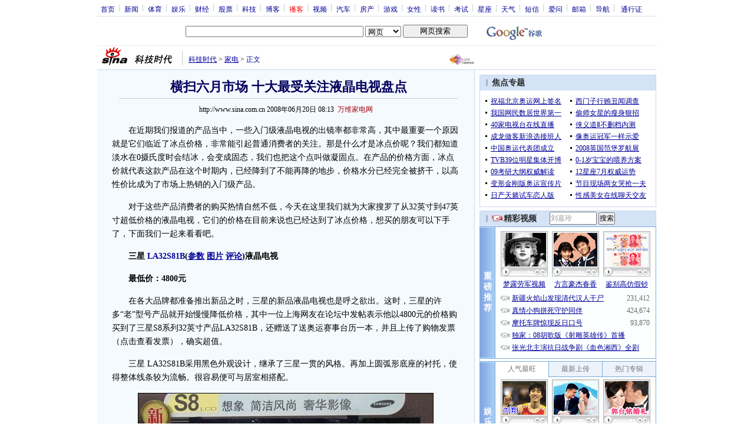

--- FILE ---
content_type: text/html
request_url: http://tech.sina.com.cn/e/2008-06-20/08132272114.shtml
body_size: 33218
content:
<!--[2,1,2272114] published at 2008-06-20 08:14:59 from #153 by 1115-->
<!--万维家电网-->
<!---->
<html>
<head>
<meta http-equiv="Content-type" content="text/html; charset=gb2312">
<title>横扫六月市场 十大最受关注液晶电视盘点_家电_科技时代_新浪网</title>
<meta name="keywords" content=",横扫六月市场 十大最受关注液晶电视盘点">
<meta name="description" content="横扫六月市场 十大最受关注液晶电视盘点"> 
<meta name="publishid" content="2,1,2272114">
<meta name="stencil" content="PGLS000118">
<script type="text/javascript" src="http://i3.sinaimg.cn/home/sinaflash.js"></script>
<link rel="alternate" type="application/rss+xml" title="新浪科技_家电新闻"  href="http://rss.sina.com.cn/tech/digi/tv.xml" />
<link rel="alternate" type="application/rss+xml" title="新浪科技_焦点新闻"  href="http://rss.sina.com.cn/news/allnews/tech.xml" />
<link rel="alternate" type="application/rss+xml" title="新浪科技_滚动新闻"  href="http://rss.sina.com.cn/tech/rollnews.xml" />

<style type="text/css">
/* 通用 */
*{margin:0;padding:0;}
body {background: #FFF;color:#000;margin:0;text-align:center;}
td,div{font-size:12px;}
ul,li{list-style:none;}
ul,p,ol{line-height:20px;}
select,input{vertical-align:middle;}
img{border:0;}

.f14 {font-size:14px;}
.lh20 {line-height:20px;}
.b1{border:1px #fcc solid;}
	
a{text-decoration: underline;color: #009}
/*a:visited{color:#800080;}*/
a:hover{color: #f00;}


.f14links{line-height:23px;}
.f14links,.f14links a{font-size:14px;color:#009;}
.f14links a:hover{color:#F00;}
.f14links li{padding-left:13px;background:url(http://i0.sinaimg.cn/dy/legal/2006index/news_law_hz_012.gif) no-repeat 3px 45%;}

.clearit{clear:both;font-size:0;line-height:0;height:0;}

#wrap{width:950px; overflow:hidden; margin:0 auto;background:#FFF;text-align:left;}

.split{font-size:0;line-height:0;clear:both;height:6px;}
.lsplit{font-size:0;line-height:0;clear:both;height:15px;}

/*顶部导航开始*/
/* 070328修改 ws begin */
.top_bar{text-align:center; background:#fff; border-bottom:1px #ddd solid; height:27px; color:#acb4be; margin-bottom:8px; width:950px;}
.top_bar a{color:#009; display:block; height:13px; overflow:hidden; margin:8px 0 0 0; text-align:center;}
.top_bar a:hover{color:#c00;}
a.navnoline{border-right:0;}
.top_bar_sline{width:3px; color:#acb4be; background:url(http://i2.sinaimg.cn/dy/article/950/con_070328_ws_001.gif) no-repeat center 8px;}
.logininfo{display:block;}
.logininfo strong{display:block; float:right; padding:8px 0 0 10px; color:#999; text-align:right;}
.logininfo a{width:30px; float:right;}
/* 070328修改 ws end */

.lo_links{padding-left:10px;padding-top:2px;}

/*正文左边控制开始*/
.lc_blue{background:url(http://i1.sinaimg.cn/dy/article/950/con_070227_ws_002.gif) repeat-y #fff; border-bottom:1px #dedfde solid;}
.lc_blue h1{text-align:center;padding:4px 0;font-size:22px;font-weight:bold;border-bottom:1px solid #becde5;margin:0 0 10px 37px;color:#03005C; width:575px;}
.lc_blue .from_info{text-align:center;}
.lc_blue .lcBlk{background:#f5fafe; padding:10px 0 0 0; border:1px #cbd7ec solid; border-top:none; border-left:none;}

.artibody{margin:15px 25px;font-size:14px;line-height:23px;}
.artibody img{border:1px solid #000;}
.artibody img.video { border:0px; vertical-align:middle; margin:7px 0;}
.artibody p{font-size:14px;line-height:23px;margin:15px 0;}

/*#artibody p,#artibody div,#artibodyTitle div,#artibodyTitle h1,#artibodyTitle p{position:relative;}*/

.toollinks{text-align:right;padding:8px 0;background:url(http://i0.sinaimg.cn/bb/article/ar_hz_001.gif) repeat-x left top;margin:5px 25px;}

.xgzt{border-top:1px solid #BECEE6;border-left:1px solid #BECEE6;}
.xgzt a{font-size:14px;}
.xgzt td{border-bottom:1px solid #BECEE6;border-right:1px solid #BECEE6;}
.xgzt h2,.xgzt h3{margin:0;padding:0;padding:4px;font-size:14px;font-weight:bold;float:left;}

/* 070227修改 ws begin */
.fixedBLK{border:1px solid #C6C6C6;background:#FFF;width:300px;float:left;}
/* 070227修改 ws end */
.fixedBLK .title{background:#D4E3F6;}
.fixedBLK .title h2{padding:4px 20px;background:url(http://i1.sinaimg.cn/bb/article/ar_hz_002.gif) no-repeat 10px 45%;font-size:14px;color:#292929;}
.fixedBLK .title h2 a {font-size:14px;color:#292929;text-decoration:none;font-weight:bold;}
.fixedBLK .title h2 a:hover{color:#CC0000;text-decoration:underline;}
.fixedBLK .content{padding:8px 9px 7px 9px;}
.fixedBLK .content img{border:1px solid #000;}
.fixedBLK .content .list{padding:0;}

.rcb table{border-top:1px solid #EBB9E5;border-left:1px solid #EBB9E5;}
.rcb td{border-right:1px solid #EBB9E5;border-bottom:1px solid #EBB9E5;padding:4px;}
.rcb .user{background:#FBE0FD;color:#656565;}
.rcb .commbody{background:#FFF url(http://i2.sinaimg.cn/bb/article/ar_hz_003.gif) no-repeat 10px 45%;padding-left:30px;}

.grayBLK{border:1px solid #C6C6C6;padding:6px 0;float:left;background:#F1F1F1;}
.grayBLK td{line-height:20px;}

.bAD{border:1px solid #C6C6C6;background:#FFF;}
.adContent{padding:8px 0;}

.fAD a{color:#2D2D2D;}

.rd{font-size:0;line-height:0;height:1px;background:url(http://i3.sinaimg.cn/bb/article/ar_hz_004.gif) repeat-x left top;margin:10px 0;}

.bllink,.bll a{color:#000;}

.pl15{padding-left:15px;}

.greenlinks,.greenlinks a{color:#298F00;text-decoration:none;}

.footer{padding:15px 0; color:#4d4d4d;}
.footer a,.footer a:visited{color:#4d4d4d;}
.footer a:hover{color:#f00;}

.rc_trans,.vsplit{border-top:1px solid #cbd7ec;}

.hotNC{border:1px solid #BECEE6;background:#FFF;margin:10px 0;}
.hotNC h2{padding:5px;background:#E1EFFA;border-bottom:1px solid #BECEE6;font-size:14px;font-weight:bold;}
.hotNC ul{padding:5px;}
.hotNC li{padding-left:10px;background:url(http://i3.sinaimg.cn/bb/article/ar_hz_008.gif) no-repeat 2px 45%;}

.starSearchBLK{background:#F3F3F3;border:1px solid #CCC}
.sw4f{width:74px;}

/* 鼠标提示层CSS for JS  by zhangping1 */
.mouseTipsCon { display:none;}
.mouseTips { font-size:12px; text-align:left; position:absolute;z-index:999;width:384px;padding:0px 2px 2px 0;background:#FBE0FD; display:none;}
.mouseTips dl{ border:1px solid #EBB9E5;background:#FFF;padding:4px 4px 4px 10px; }
/* 鼠标提示层中标题的css */
.mouseTips dt{ color:#C50600; font-size:14px; line-height:20px; margin-bottom:4px; border-bottom:1px dashed #D6D8E4; }
/* 鼠标提示层中列表的css */
.mouseTips dd{ line-height:20px; }
/* 鼠标提示层中日期的css */
.mouseTips dd span {color:#5169E4;}
/* 鼠标提示层中关闭按钮的css */
.closeTipBtn {cursor:pointer; position:absolute;z-index:99999; right:10px; top:5px;}

/* 3取2 和2取1 容器中初始显示内容 css */
.tips1 {color:#F00; line-height:30px;}

/* 默认广告不显示 css */
.adNone { display:none; }
.rightShell{background:#FFF;padding-top:8px;}
.yqlink a{font-size:14px;}
.redLink a,.redLink a:hover,.redLink a:visited{color:#CC0000}

.normalSearch{background:#F3F3F3;border:1px solid #CCC;}
.babySearch{background:#FEF4FE;border:1px solid #DD96D4;}

.allp4{padding:12px 0 8px 14px; line-height:23px;text-align:center;width:570px;overflow:hidden;}
.allp4 .rp{width:1000px;}
.allp4 .pic{width:132px;text-align:center;float:left;margin-right:9px}
.allp4 .pic img{border:1px solid #000;}
.allp4 p,.allp4 p a{font-size:12px;}

.ADtit1{height:27px;clear:both;background:#000 url(http://i2.sinaimg.cn/ty/af1/ar_hz_028.gif) no-repeat left top;}
.ADtit2{height:27px;clear:both;background:#000 url(http://i3.sinaimg.cn/ty/af1/ar_hz_029.gif) no-repeat left top;}

p.adlink{text-align:center;}
p.adlink a{color:#FFF;}
p.adlink a:hover{color:#000;}

/*ws 4-3 wkf*/
#adtext_1 a{color:#000}
#adtext_1 a:visited{color:#000;}
#adtext_1 a:hover{color:#f00;}

.yqin {display:inline; height:0px; width:0px; position:absolute; text-align:left;}
A.iask_f14:link,A.iask_f14:visited,A.iask_f14:active,A.iask_f14:hover {font-size:14px;text-decoration:none;color: #ff0000;}
A.akey:link {text-decoration:none;color: #009;}
A.akey:visited {text-decoration:none;color: #800080;}
A.akey:active,A.akey:hover {text-decoration:underline;color : #ff0000}

/* 视频播放器位置 070210 zhangping1@ 修改 增加新播放器和舌签 */
.ConPlayer{ }
.ConPlayer .ConPlayerM{ margin-top:10px;}

/* 播放器分段数字链接 070210 zhangping1@ 修改 */
#bnTxtPlayerPList a { color:#173480; text-decoration:underline; font-weight:bold;}
#bnTxtPlayerPList a:link {color:#173480;}
#bnTxtPlayerPList a:visited {color:#173480;}
#bnTxtPlayerPList a:hover,#bnTxtPlayerPList a:active,#bnTxtPlayerPList a:focus {color:#f00;}
/* 播放器 发表评论 链接 */
a.mplink { text-decoration: none;}
a.mplink:link,a.mplink:visited {color:#000038;}
a.mplink:hover,a.mplink:active,a.mplink:focus { color:#ffc;}

/* 070210 zhangping1@ 修改 增加新播放器和舌签 start */
#videoDisplay object {border:1px solid #000;}
/* 视频底部 容器 div */
div.playerAdd {width:583px; height:234px; overflow:hidden; text-align:left; }
/* 视频底部 标题 div */
div.playerAddTitle { height:29px;background:url(http://i0.sinaimg.cn/cctv/bn/2007/0212/title_r_bg_zp.gif) right bottom no-repeat;}
ul.playerAddLot {background:#777;}
ul.playerAddLot li {float:left; border-top:1px solid #cfcfcf; background:#f0f0f0;}
ul.playerAddLot li div { font-size:14px; font-weight:bold; float:left; padding:0px 18px; border:1px solid #fff; height:25px; line-height:25px; cursor:pointer; }
ul.playerAddLot li.start { background:url(http://i2.sinaimg.cn/cctv/bn/2007/0212/lot_l_bg.gif) left top no-repeat; width:1px; height:29px; border-top:0px;}
ul.playerAddLot li.focus { border-bottom:1px solid #fff; }
ul.playerAddLot li.focus div { background:url(http://i2.sinaimg.cn/cctv/bn/2007/0212/lot_focus_bg.gif) top repeat-x;}
/* 视频介绍 */
div.aboutVideoText { padding:11px 14px; height:180px; overflow:auto;}
div.aboutVideoText p{ text-indent:0em; font-size:14px; line-height:23px; }
/* 查看留言 */
div.leaveWordArea { padding:10px 14px 10px 18px;}
div.leaveWordArea {}
/* 相关视频 ul li*/
div.aboutVideoArea {padding:17px;}
div.aboutVideoArea ul{ float:left; width:270px;}
div.aboutVideoArea ul li {padding:0 0 0 9px; width:260px; height:20px; line-height:20px; overflow:hidden; list-style-type:none;background:url(http://i0.sinaimg.cn/cctv/bn/zw/bn_zw_ws_004.gif) 0 8px no-repeat; }
/* 070210 zhangping1@ 修改 增加新播放器和舌签 end */

/* 评论信息显示 */
#leaveWordCon {}
#leaveWordCon dl { line-height:22px; overflow:auto;padding:5px 10px 5px 10px; height:150px; width:540px;}
#leaveWordCon dt { color:#656565; font-weight:normal; background-color:#EEF4F9; padding-left:2px; }
#leaveWordCon dd { padding-left:25px; background:url(http://i2.sinaimg.cn/dy/pl/dis01.gif) 5px top no-repeat; }
/* 评论表单链接 */
.form a:link,.form a:visited{text-decoration:none;color:#2773a8;}
.form a:active,.form a:hover{text-decoration:none;color:#f00;}
/* 视频播放器及相关视频 评论表单 end */

/* 间隔 */
.HSpace01{height:6px; overflow:hidden; width:1px;}
.HSpace02{height:8px; overflow:hidden; width:1px;}
.HSpace03{height:10px; overflow:hidden; width:1px;}

/* 070328修改 ws 把分布在页面中的css收集上来 begin */
.Part_M_1{border:1px solid #dedfde; border-bottom:none; width:298px;}
.Part_M_1 h3{font-size:12px;font-weight:normal;height:23px;line-height:23px;background:#ededed;padding-left:12px; clear:both;}
.Part_M_1 a:link{color:#666;text-decoration:underline;}
.Part_M_1 a:hover{color:#f00;text-decoration:underline;}

.medialogo{float:right; height:21px;}
.linkRed01 a{text-decoration:underline;color:#C00;}
.linkRed01 a:hover{color:#f00;}
.linkRed02 a{text-decoration:none;color:#A20010;}
.linkRed02 a:hover{color:#f00;}

.iAskBtn{width:71px; height:20px; margin:0; margin-left:5px; font-size:12px;}
.iAskIpt{width:114px; height:20px; font-size:12px; color:#939791; padding:2px 0 0 2px; border:1px #acb4be solid;}
.iAskLLogo{padding-left:6px;}

.AdConBtm585{background:#f7f7f7; border:1px #dedfde solid; padding:10px 0 0 0;}
/* 070328修改 ws 把分布在页面中的css收集上来 end */
.time_gray{color:#8f8380;}
</style>

<!-- 070328修改 ws 把分布在页面中的css收集上来 begin -->
<!--[if IE]>
<style type="text/css">
.Part_M_1{width:300px;}
</style>
<![endif]-->
<!-- 070328修改 ws 把分布在页面中的css收集上来 begin end -->

<script language="JavaScript" type="text/javascript">
//<![CDATA[
document.domain = "sina.com.cn";
function GetObj(objName){
	if(document.getElementById){
		return eval('document.getElementById("' + objName + '")');
	}else if(document.layers){
		return eval("document.layers['" + objName +"']");
	}else{
		return eval('document.all.' + objName);
	}
}
//========================= 设置字体大中小 start =============
	function doZoom(size){
		var artibody = document.getElementById('artibody');
		if(!artibody){
			return;
		}
		var artibodyChild = artibody.childNodes;
		artibody.style.fontSize = size + 'px';
		//再对artibody div内的直接html节点设置fontSize属性
		for(var i = 0; i < artibodyChild.length; i++){
			if(artibodyChild[i].nodeType == 1){
				artibodyChild[i].style.fontSize = size + 'px';
			}
		}		
	}
//========================= 设置字体大中小 end =============

//========================= 打印正文部分 start =============
//print js begin

	function LoadPrintJsCallBack()
	{
		if(typeof forSPrint == "object" && forSPrint.Print)
		{
			forSPrint.Print();
		}
	}

	function SinaPrintGetBrowser(){
		if (navigator.userAgent.indexOf("MSIE") != -1)
		{
			return 1; 
		}
		else if (navigator.userAgent.indexOf("Firefox") != -1)
		{
			return 2; 
		}
		else if (navigator.userAgent.indexOf("Navigator") != -1)
		{
			return 3;
		}
		else if (navigator.userAgent.indexOf("Opera") != -1 )
		{
			return 4;
		}else
		{
			return 5;
		}
	}

	function LoadPrintJs()
	{
		var myBrowser = SinaPrintGetBrowser();

		if(myBrowser == 1)
		{
			var js_url = "http://i3.sinaimg.cn/dy/col/2007/0207/print.js";
			var js = document.createElement( "script" ); 
			js.setAttribute( "type", "text/javascript" );
			js.setAttribute( "src", js_url);
			js.setAttribute( "id", "sinaPrintJsUrl");
			document.body.insertBefore( js, null);
			document.getElementById("sinaPrintJsUrl").onreadystatechange = LoadPrintJsCallBack;
		}
		else
		{
			var js_url = "http://i3.sinaimg.cn/dy/col/2007/0207/print.js";
			var js = document.createElement( "script" ); 
			js.setAttribute( "type", "text/javascript" );
			js.setAttribute( "src", js_url);
			js.setAttribute( "id", "sinaPrintJsUrl");
			js.setAttribute( "onload", "LoadPrintJsCallBack()");
			document.body.insertBefore( js, null);					
		}
	}



//print js end
//========================= 打印正文部分 end =============
	
//========================= 处理广告有效性 start =============
/**
 * 判断广告有效性
 * @return boolean
 */
//发布日期
var pagepubtime;
//需要检测的日期差
var difDay;

//广告显示判断
function checkPubTime(){

	//分解年、月、日
	DateTime = new Array(); 
	DateTime = pagepubtime.split("-");
	var year = DateTime[0];
	var month = DateTime[1];
	var day = DateTime[2];

	//用得到的年、月、日生成日期对象
	var pubTime = new Date(year,month - 1,day);
	//得到当前日期
	var now = new Date();

	//计算出当前日期与发布日期之间的毫秒差值
	var dif = now.getTime() - pubTime.getTime();

	//一天24小时、一小时60分、一分60秒、一秒1000毫秒
	if(dif > difDay * 24 * 60 * 60 * 1000){
		return false;
	}
	return true;
}
/**
 * 处理广告图片 指定天数后不显示 广告图片初始使用css控制不显示
 * @param 多个广告容器的id
 */
function HandlerAd(){
	var curObj = null;
	for(var i = 0; i < arguments.length; i++){
		curObj = GetObj(arguments[i]);
		if(checkPubTime()){
			if(!curObj){ 
				continue;
			}
			curObj.style.display = "block";
		}
	}
	
}
//========================= 处理广告有效性 end =============



	
//========================= 处理页面广告内容 start =============
	function DisplayAd(){
	pagepubtime = "2008-06-20"; //发布日期
	difDay = 180;				//需要检测的日期差 单位：天
	HandlerAd("PublicRelation1","PublicRelation2","PublicRelation3","PublicRelation4","PublicRelation5","PublicRelation6","PublicRelation7","PublicRelation8","PublicRelation9");		
	}
//========================= 处理页面广告内容 end =============
	
window.onload = function(){
	
	//触发鼠标提示
	mouseTipNode = GetObj("mouseTip");

/*
	//触发随机3取2 2取1 内容
	ShowGet2Form3();
	if(IsCookie()){//如果cookie可以使用 则使用交替显示2取1内容 否则随机显示
		SwithShowGet1Form2();
	}else{
		ShowGet1Form2();
	}
*/
	
}
	
//]]>
</script>
</head>

<body><!-- body code begin -->

<!-- SUDA_CODE_START --> 
<script type="text/javascript"> 
//<!--
(function(){var an="V=2.1.16";var ah=window,F=document,s=navigator,W=s.userAgent,ao=ah.screen,j=ah.location.href;var aD="https:"==ah.location.protocol?"https://s":"http://",ay="beacon.sina.com.cn";var N=aD+ay+"/a.gif?",z=aD+ay+"/g.gif?",R=aD+ay+"/f.gif?",ag=aD+ay+"/e.gif?",aB=aD+"beacon.sinauda.com/i.gif?";var aA=F.referrer.toLowerCase();var aa="SINAGLOBAL",Y="FSINAGLOBAL",H="Apache",P="ULV",l="SUP",aE="UOR",E="_s_acc",X="_s_tentry",n=false,az=false,B=(document.domain=="sina.com.cn")?true:false;var o=0;var aG=false,A=false;var al="";var m=16777215,Z=0,C,K=0;var r="",b="",a="";var M=[],S=[],I=[];var u=0;var v=0;var p="";var am=false;var w=false;function O(){var e=document.createElement("iframe");e.src=aD+ay+"/data.html?"+new Date().getTime();e.id="sudaDataFrame";e.style.height="0px";e.style.width="1px";e.style.overflow="hidden";e.frameborder="0";e.scrolling="no";document.getElementsByTagName("head")[0].appendChild(e)}function k(){var e=document.createElement("iframe");e.src=aD+ay+"/ckctl.html";e.id="ckctlFrame";e.style.height="0px";e.style.width="1px";e.style.overflow="hidden";e.frameborder="0";e.scrolling="no";document.getElementsByTagName("head")[0].appendChild(e)}function q(){var e=document.createElement("script");e.src=aD+ay+"/h.js";document.getElementsByTagName("head")[0].appendChild(e)}function h(aH,i){var D=F.getElementsByName(aH);var e=(i>0)?i:0;return(D.length>e)?D[e].content:""}function aF(){var aJ=F.getElementsByName("sudameta");var aR=[];for(var aO=0;aO<aJ.length;aO++){var aK=aJ[aO].content;if(aK){if(aK.indexOf(";")!=-1){var D=aK.split(";");for(var aH=0;aH<D.length;aH++){var aP=aw(D[aH]);if(!aP){continue}aR.push(aP)}}else{aR.push(aK)}}}var aM=F.getElementsByTagName("meta");for(var aO=0,aI=aM.length;aO<aI;aO++){var aN=aM[aO];if(aN.name=="tags"){aR.push("content_tags:"+encodeURI(aN.content))}}var aL=t("vjuids");aR.push("vjuids:"+aL);var e="";var aQ=j.indexOf("#");if(aQ!=-1){e=escape(j.substr(aQ+1));aR.push("hashtag:"+e)}return aR}function V(aK,D,aI,aH){if(aK==""){return""}aH=(aH=="")?"=":aH;D+=aH;var aJ=aK.indexOf(D);if(aJ<0){return""}aJ+=D.length;var i=aK.indexOf(aI,aJ);if(i<aJ){i=aK.length}return aK.substring(aJ,i)}function t(e){if(undefined==e||""==e){return""}return V(F.cookie,e,";","")}function at(aI,e,i,aH){if(e!=null){if((undefined==aH)||(null==aH)){aH="sina.com.cn"}if((undefined==i)||(null==i)||(""==i)){F.cookie=aI+"="+e+";domain="+aH+";path=/"}else{var D=new Date();var aJ=D.getTime();aJ=aJ+86400000*i;D.setTime(aJ);aJ=D.getTime();F.cookie=aI+"="+e+";domain="+aH+";expires="+D.toUTCString()+";path=/"}}}function f(D){try{var i=document.getElementById("sudaDataFrame").contentWindow.storage;return i.get(D)}catch(aH){return false}}function ar(D,aH){try{var i=document.getElementById("sudaDataFrame").contentWindow.storage;i.set(D,aH);return true}catch(aI){return false}}function L(){var aJ=15;var D=window.SUDA.etag;if(!B){return"-"}if(u==0){O();q()}if(D&&D!=undefined){w=true}ls_gid=f(aa);if(ls_gid===false||w==false){return false}else{am=true}if(ls_gid&&ls_gid.length>aJ){at(aa,ls_gid,3650);n=true;return ls_gid}else{if(D&&D.length>aJ){at(aa,D,3650);az=true}var i=0,aI=500;var aH=setInterval((function(){var e=t(aa);if(w){e=D}i+=1;if(i>3){clearInterval(aH)}if(e.length>aJ){clearInterval(aH);ar(aa,e)}}),aI);return w?D:t(aa)}}function U(e,aH,D){var i=e;if(i==null){return false}aH=aH||"click";if((typeof D).toLowerCase()!="function"){return}if(i.attachEvent){i.attachEvent("on"+aH,D)}else{if(i.addEventListener){i.addEventListener(aH,D,false)}else{i["on"+aH]=D}}return true}function af(){if(window.event!=null){return window.event}else{if(window.event){return window.event}var D=arguments.callee.caller;var i;var aH=0;while(D!=null&&aH<40){i=D.arguments[0];if(i&&(i.constructor==Event||i.constructor==MouseEvent||i.constructor==KeyboardEvent)){return i}aH++;D=D.caller}return i}}function g(i){i=i||af();if(!i.target){i.target=i.srcElement;i.pageX=i.x;i.pageY=i.y}if(typeof i.layerX=="undefined"){i.layerX=i.offsetX}if(typeof i.layerY=="undefined"){i.layerY=i.offsetY}return i}function aw(aH){if(typeof aH!=="string"){throw"trim need a string as parameter"}var e=aH.length;var D=0;var i=/(\u3000|\s|\t|\u00A0)/;while(D<e){if(!i.test(aH.charAt(D))){break}D+=1}while(e>D){if(!i.test(aH.charAt(e-1))){break}e-=1}return aH.slice(D,e)}function c(e){return Object.prototype.toString.call(e)==="[object Array]"}function J(aH,aL){var aN=aw(aH).split("&");var aM={};var D=function(i){if(aL){try{return decodeURIComponent(i)}catch(aP){return i}}else{return i}};for(var aJ=0,aK=aN.length;aJ<aK;aJ++){if(aN[aJ]){var aI=aN[aJ].split("=");var e=aI[0];var aO=aI[1];if(aI.length<2){aO=e;e="$nullName"}if(!aM[e]){aM[e]=D(aO)}else{if(c(aM[e])!=true){aM[e]=[aM[e]]}aM[e].push(D(aO))}}}return aM}function ac(D,aI){for(var aH=0,e=D.length;aH<e;aH++){aI(D[aH],aH)}}function ak(i){var e=new RegExp("^http(?:s)?://([^/]+)","im");if(i.match(e)){return i.match(e)[1].toString()}else{return""}}function aj(aO){try{var aL="ABCDEFGHIJKLMNOPQRSTUVWXYZabcdefghijklmnopqrstuvwxyz0123456789+/=";var D="ABCDEFGHIJKLMNOPQRSTUVWXYZabcdefghijklmnopqrstuvwxyz0123456789-_=";var aQ=function(e){var aR="",aS=0;for(;aS<e.length;aS++){aR+="%"+aH(e[aS])}return decodeURIComponent(aR)};var aH=function(e){var i="0"+e.toString(16);return i.length<=2?i:i.substr(1)};var aP=function(aY,aV,aR){if(typeof(aY)=="string"){aY=aY.split("")}var aX=function(a7,a9){for(var a8=0;a8<a7.length;a8++){if(a7[a8]==a9){return a8}}return -1};var aS=[];var a6,a4,a1="";var a5,a3,a0,aZ="";if(aY.length%4!=0){}var e=/[^A-Za-z0-9\+\/\=]/g;var a2=aL.split("");if(aV=="urlsafe"){e=/[^A-Za-z0-9\-_\=]/g;a2=D.split("")}var aU=0;if(aV=="binnary"){a2=[];for(aU=0;aU<=64;aU++){a2[aU]=aU+128}}if(aV!="binnary"&&e.exec(aY.join(""))){return aR=="array"?[]:""}aU=0;do{a5=aX(a2,aY[aU++]);a3=aX(a2,aY[aU++]);a0=aX(a2,aY[aU++]);aZ=aX(a2,aY[aU++]);a6=(a5<<2)|(a3>>4);a4=((a3&15)<<4)|(a0>>2);a1=((a0&3)<<6)|aZ;aS.push(a6);if(a0!=64&&a0!=-1){aS.push(a4)}if(aZ!=64&&aZ!=-1){aS.push(a1)}a6=a4=a1="";a5=a3=a0=aZ=""}while(aU<aY.length);if(aR=="array"){return aS}var aW="",aT=0;for(;aT<aS.lenth;aT++){aW+=String.fromCharCode(aS[aT])}return aW};var aI=[];var aN=aO.substr(0,3);var aK=aO.substr(3);switch(aN){case"v01":for(var aJ=0;aJ<aK.length;aJ+=2){aI.push(parseInt(aK.substr(aJ,2),16))}return decodeURIComponent(aQ(aP(aI,"binnary","array")));break;case"v02":aI=aP(aK,"urlsafe","array");return aQ(aP(aI,"binnary","array"));break;default:return decodeURIComponent(aO)}}catch(aM){return""}}var ap={screenSize:function(){return(m&8388608==8388608)?ao.width+"x"+ao.height:""},colorDepth:function(){return(m&4194304==4194304)?ao.colorDepth:""},appCode:function(){return(m&2097152==2097152)?s.appCodeName:""},appName:function(){return(m&1048576==1048576)?((s.appName.indexOf("Microsoft Internet Explorer")>-1)?"MSIE":s.appName):""},cpu:function(){return(m&524288==524288)?(s.cpuClass||s.oscpu):""},platform:function(){return(m&262144==262144)?(s.platform):""},jsVer:function(){if(m&131072!=131072){return""}var aI,e,aK,D=1,aH=0,i=(s.appName.indexOf("Microsoft Internet Explorer")>-1)?"MSIE":s.appName,aJ=s.appVersion;if("MSIE"==i){e="MSIE";aI=aJ.indexOf(e);if(aI>=0){aK=window.parseInt(aJ.substring(aI+5));if(3<=aK){D=1.1;if(4<=aK){D=1.3}}}}else{if(("Netscape"==i)||("Opera"==i)||("Mozilla"==i)){D=1.3;e="Netscape6";aI=aJ.indexOf(e);if(aI>=0){D=1.5}}}return D},network:function(){if(m&65536!=65536){return""}var i="";i=(s.connection&&s.connection.type)?s.connection.type:i;try{F.body.addBehavior("#default#clientCaps");i=F.body.connectionType}catch(D){i="unkown"}return i},language:function(){return(m&32768==32768)?(s.systemLanguage||s.language):""},timezone:function(){return(m&16384==16384)?(new Date().getTimezoneOffset()/60):""},flashVer:function(){if(m&8192!=8192){return""}var aK=s.plugins,aH,aL,aN;if(aK&&aK.length){for(var aJ in aK){aL=aK[aJ];if(aL.description==null){continue}if(aH!=null){break}aN=aL.description.toLowerCase();if(aN.indexOf("flash")!=-1){aH=aL.version?parseInt(aL.version):aN.match(/\d+/);continue}}}else{if(window.ActiveXObject){for(var aI=10;aI>=2;aI--){try{var D=new ActiveXObject("ShockwaveFlash.ShockwaveFlash."+aI);if(D){aH=aI;break}}catch(aM){}}}else{if(W.indexOf("webtv/2.5")!=-1){aH=3}else{if(W.indexOf("webtv")!=-1){aH=2}}}}return aH},javaEnabled:function(){if(m&4096!=4096){return""}var D=s.plugins,i=s.javaEnabled(),aH,aI;if(i==true){return 1}if(D&&D.length){for(var e in D){aH=D[e];if(aH.description==null){continue}if(i!=null){break}aI=aH.description.toLowerCase();if(aI.indexOf("java plug-in")!=-1){i=parseInt(aH.version);continue}}}else{if(window.ActiveXObject){i=(new ActiveXObject("JavaWebStart.IsInstalled")!=null)}}return i?1:0}};var ad={pageId:function(i){var D=i||r,aK="-9999-0-0-1";if((undefined==D)||(""==D)){try{var aH=h("publishid");if(""!=aH){var aJ=aH.split(",");if(aJ.length>0){if(aJ.length>=3){aK="-9999-0-"+aJ[1]+"-"+aJ[2]}D=aJ[0]}}else{D="0"}}catch(aI){D="0"}D=D+aK}return D},sessionCount:function(){var e=t("_s_upa");if(e==""){e=0}return e},excuteCount:function(){return SUDA.sudaCount},referrer:function(){if(m&2048!=2048){return""}var e=/^[^\?&#]*.swf([\?#])?/;if((aA=="")||(aA.match(e))){var i=V(j,"ref","&","");if(i!=""){return escape(i)}}return escape(aA)},isHomepage:function(){if(m&1024!=1024){return""}var D="";try{F.body.addBehavior("#default#homePage");D=F.body.isHomePage(j)?"Y":"N"}catch(i){D="unkown"}return D},PGLS:function(){return(m&512==512)?h("stencil"):""},ZT:function(){if(m&256!=256){return""}var e=h("subjectid");e.replace(",",".");e.replace(";",",");return escape(e)},mediaType:function(){return(m&128==128)?h("mediaid"):""},domCount:function(){return(m&64==64)?F.getElementsByTagName("*").length:""},iframeCount:function(){return(m&32==32)?F.getElementsByTagName("iframe").length:""}};var av={visitorId:function(){var i=15;var e=t(aa);if(e.length>i&&u==0){return e}else{return}},fvisitorId:function(e){if(!e){var e=t(Y);return e}else{at(Y,e,3650)}},sessionId:function(){var e=t(H);if(""==e){var i=new Date();e=Math.random()*10000000000000+"."+i.getTime()}return e},flashCookie:function(e){if(e){}else{return p}},lastVisit:function(){var D=t(H);var aI=t(P);var aH=aI.split(":");var aJ="",i;if(aH.length>=6){if(D!=aH[4]){i=new Date();var e=new Date(window.parseInt(aH[0]));aH[1]=window.parseInt(aH[1])+1;if(i.getMonth()!=e.getMonth()){aH[2]=1}else{aH[2]=window.parseInt(aH[2])+1}if(((i.getTime()-e.getTime())/86400000)>=7){aH[3]=1}else{if(i.getDay()<e.getDay()){aH[3]=1}else{aH[3]=window.parseInt(aH[3])+1}}aJ=aH[0]+":"+aH[1]+":"+aH[2]+":"+aH[3];aH[5]=aH[0];aH[0]=i.getTime();at(P,aH[0]+":"+aH[1]+":"+aH[2]+":"+aH[3]+":"+D+":"+aH[5],360)}else{aJ=aH[5]+":"+aH[1]+":"+aH[2]+":"+aH[3]}}else{i=new Date();aJ=":1:1:1";at(P,i.getTime()+aJ+":"+D+":",360)}return aJ},userNick:function(){if(al!=""){return al}var D=unescape(t(l));if(D!=""){var i=V(D,"ag","&","");var e=V(D,"user","&","");var aH=V(D,"uid","&","");var aJ=V(D,"sex","&","");var aI=V(D,"dob","&","");al=i+":"+e+":"+aH+":"+aJ+":"+aI;return al}else{return""}},userOrigin:function(){if(m&4!=4){return""}var e=t(aE);var i=e.split(":");if(i.length>=2){return i[0]}else{return""}},advCount:function(){return(m&2==2)?t(E):""},setUOR:function(){var aL=t(aE),aP="",i="",aO="",aI="",aM=j.toLowerCase(),D=F.referrer.toLowerCase();var aQ=/[&|?]c=spr(_[A-Za-z0-9]{1,}){3,}/;var aK=new Date();if(aM.match(aQ)){aO=aM.match(aQ)[0]}else{if(D.match(aQ)){aO=D.match(aQ)[0]}}if(aO!=""){aO=aO.substr(3)+":"+aK.getTime()}if(aL==""){if(t(P)==""){aP=ak(D);i=ak(aM)}at(aE,aP+","+i+","+aO,365)}else{var aJ=0,aN=aL.split(",");if(aN.length>=1){aP=aN[0]}if(aN.length>=2){i=aN[1]}if(aN.length>=3){aI=aN[2]}if(aO!=""){aJ=1}else{var aH=aI.split(":");if(aH.length>=2){var e=new Date(window.parseInt(aH[1]));if(e.getTime()<(aK.getTime()-86400000*30)){aJ=1}}}if(aJ){at(aE,aP+","+i+","+aO,365)}}},setAEC:function(e){if(""==e){return}var i=t(E);if(i.indexOf(e+",")<0){i=i+e+","}at(E,i,7)},ssoInfo:function(){var D=unescape(aj(t("sso_info")));if(D!=""){if(D.indexOf("uid=")!=-1){var i=V(D,"uid","&","");return escape("uid:"+i)}else{var e=V(D,"u","&","");return escape("u:"+unescape(e))}}else{return""}},subp:function(){return t("SUBP")}};var ai={CI:function(){var e=["sz:"+ap.screenSize(),"dp:"+ap.colorDepth(),"ac:"+ap.appCode(),"an:"+ap.appName(),"cpu:"+ap.cpu(),"pf:"+ap.platform(),"jv:"+ap.jsVer(),"ct:"+ap.network(),"lg:"+ap.language(),"tz:"+ap.timezone(),"fv:"+ap.flashVer(),"ja:"+ap.javaEnabled()];return"CI="+e.join("|")},PI:function(e){var i=["pid:"+ad.pageId(e),"st:"+ad.sessionCount(),"et:"+ad.excuteCount(),"ref:"+ad.referrer(),"hp:"+ad.isHomepage(),"PGLS:"+ad.PGLS(),"ZT:"+ad.ZT(),"MT:"+ad.mediaType(),"keys:","dom:"+ad.domCount(),"ifr:"+ad.iframeCount()];return"PI="+i.join("|")},UI:function(){var e=["vid:"+av.visitorId(),"sid:"+av.sessionId(),"lv:"+av.lastVisit(),"un:"+av.userNick(),"uo:"+av.userOrigin(),"ae:"+av.advCount(),"lu:"+av.fvisitorId(),"si:"+av.ssoInfo(),"rs:"+(n?1:0),"dm:"+(B?1:0),"su:"+av.subp()];return"UI="+e.join("|")},EX:function(i,e){if(m&1!=1){return""}i=(null!=i)?i||"":b;e=(null!=e)?e||"":a;return"EX=ex1:"+i+"|ex2:"+e},MT:function(){return"MT="+aF().join("|")},V:function(){return an},R:function(){return"gUid_"+new Date().getTime()}};function ax(){var aK="-",aH=F.referrer.toLowerCase(),D=j.toLowerCase();if(""==t(X)){if(""!=aH){aK=ak(aH)}at(X,aK,"","weibo.com")}var aI=/weibo.com\/reg.php/;if(D.match(aI)){var aJ=V(unescape(D),"sharehost","&","");var i=V(unescape(D),"appkey","&","");if(""!=aJ){at(X,aJ,"","weibo.com")}at("appkey",i,"","weibo.com")}}function d(e,i){G(e,i)}function G(i,D){D=D||{};var e=new Image(),aH;if(D&&D.callback&&typeof D.callback=="function"){e.onload=function(){clearTimeout(aH);aH=null;D.callback(true)}}SUDA.img=e;e.src=i;aH=setTimeout(function(){if(D&&D.callback&&typeof D.callback=="function"){D.callback(false);e.onload=null}},D.timeout||2000)}function x(e,aH,D,aI){SUDA.sudaCount++;if(!av.visitorId()&&!L()){if(u<3){u++;setTimeout(x,500);return}}var i=N+[ai.V(),ai.CI(),ai.PI(e),ai.UI(),ai.MT(),ai.EX(aH,D),ai.R()].join("&");G(i,aI)}function y(e,D,i){if(aG||A){return}if(SUDA.sudaCount!=0){return}x(e,D,i)}function ab(e,aH){if((""==e)||(undefined==e)){return}av.setAEC(e);if(0==aH){return}var D="AcTrack||"+t(aa)+"||"+t(H)+"||"+av.userNick()+"||"+e+"||";var i=ag+D+"&gUid_"+new Date().getTime();d(i)}function aq(aI,e,i,aJ){aJ=aJ||{};if(!i){i=""}else{i=escape(i)}var aH="UATrack||"+t(aa)+"||"+t(H)+"||"+av.userNick()+"||"+aI+"||"+e+"||"+ad.referrer()+"||"+i+"||"+(aJ.realUrl||"")+"||"+(aJ.ext||"");var D=ag+aH+"&gUid_"+new Date().getTime();d(D,aJ)}function aC(aK){var i=g(aK);var aI=i.target;var aH="",aL="",D="";var aJ;if(aI!=null&&aI.getAttribute&&(!aI.getAttribute("suda-uatrack")&&!aI.getAttribute("suda-actrack")&&!aI.getAttribute("suda-data"))){while(aI!=null&&aI.getAttribute&&(!!aI.getAttribute("suda-uatrack")||!!aI.getAttribute("suda-actrack")||!!aI.getAttribute("suda-data"))==false){if(aI==F.body){return}aI=aI.parentNode}}if(aI==null||aI.getAttribute==null){return}aH=aI.getAttribute("suda-actrack")||"";aL=aI.getAttribute("suda-uatrack")||aI.getAttribute("suda-data")||"";sudaUrls=aI.getAttribute("suda-urls")||"";if(aL){aJ=J(aL);if(aI.tagName.toLowerCase()=="a"){D=aI.href}opts={};opts.ext=(aJ.ext||"");aJ.key&&SUDA.uaTrack&&SUDA.uaTrack(aJ.key,aJ.value||aJ.key,D,opts)}if(aH){aJ=J(aH);aJ.key&&SUDA.acTrack&&SUDA.acTrack(aJ.key,aJ.value||aJ.key)}}if(window.SUDA&&Object.prototype.toString.call(window.SUDA)==="[object Array]"){for(var Q=0,ae=SUDA.length;Q<ae;Q++){switch(SUDA[Q][0]){case"setGatherType":m=SUDA[Q][1];break;case"setGatherInfo":r=SUDA[Q][1]||r;b=SUDA[Q][2]||b;a=SUDA[Q][3]||a;break;case"setPerformance":Z=SUDA[Q][1];break;case"setPerformanceFilter":C=SUDA[Q][1];break;case"setPerformanceInterval":K=SUDA[Q][1]*1||0;K=isNaN(K)?0:K;break;case"setGatherMore":M.push(SUDA[Q].slice(1));break;case"acTrack":S.push(SUDA[Q].slice(1));break;case"uaTrack":I.push(SUDA[Q].slice(1));break}}}aG=(function(D,i){if(ah.top==ah){return false}else{try{if(F.body.clientHeight==0){return false}return((F.body.clientHeight>=D)&&(F.body.clientWidth>=i))?false:true}catch(aH){return true}}})(320,240);A=(function(){return false})();av.setUOR();var au=av.sessionId();window.SUDA=window.SUDA||[];SUDA.sudaCount=SUDA.sudaCount||0;SUDA.log=function(){x.apply(null,arguments)};SUDA.acTrack=function(){ab.apply(null,arguments)};SUDA.uaTrack=function(){aq.apply(null,arguments)};U(F.body,"click",aC);window.GB_SUDA=SUDA;GB_SUDA._S_pSt=function(){};GB_SUDA._S_acTrack=function(){ab.apply(null,arguments)};GB_SUDA._S_uaTrack=function(){aq.apply(null,arguments)};window._S_pSt=function(){};window._S_acTrack=function(){ab.apply(null,arguments)};window._S_uaTrack=function(){aq.apply(null,arguments)};window._S_PID_="";if(!window.SUDA.disableClickstream){y()}try{k()}catch(T){}})();
//-->
</script> 
<noScript> 
<div style='position:absolute;top:0;left:0;width:0;height:0;visibility:hidden'><img width=0 height=0 src='//beacon.sina.com.cn/a.gif?noScript' border='0' alt='' /></div> 
</noScript> 
<!-- SUDA_CODE_END -->

<!-- SSO_GETCOOKIE_START -->
<script type="text/javascript">var sinaSSOManager=sinaSSOManager||{};sinaSSOManager.getSinaCookie=function(){function dc(u){if(u==undefined){return""}var decoded=decodeURIComponent(u);return decoded=="null"?"":decoded}function ps(str){var arr=str.split("&");var arrtmp;var arrResult={};for(var i=0;i<arr.length;i++){arrtmp=arr[i].split("=");arrResult[arrtmp[0]]=dc(arrtmp[1])}return arrResult}function gC(name){var Res=eval("/"+name+"=([^;]+)/").exec(document.cookie);return Res==null?null:Res[1]}var sup=dc(gC("SUP"));if(!sup){sup=dc(gC("SUR"))}if(!sup){return null}return ps(sup)};</script>
<!-- SSO_GETCOOKIE_END -->

<script type="text/javascript">new function(r,s,t){this.a=function(n,t,e){if(window.addEventListener){n.addEventListener(t,e,false);}else if(window.attachEvent){n.attachEvent("on"+t,e);}};this.b=function(f){var t=this;return function(){return f.apply(t,arguments);};};this.c=function(){var f=document.getElementsByTagName("form");for(var i=0;i<f.length;i++){var o=f[i].action;if(this.r.test(o)){f[i].action=o.replace(this.r,this.s);}}};this.r=r;this.s=s;this.d=setInterval(this.b(this.c),t);this.a(window,"load",this.b(function(){this.c();clearInterval(this.d);}));}(/http:\/\/www\.google\.c(om|n)\/search/, "http://keyword.sina.com.cn/searchword.php", 250);</script>
<!-- body code end -->



<div id="wrap">
	<!--顶部导航开始-->
	<div class="top_bar" align="center">	
			<!-- stand_unipro_head start -->
		<div id="stand_unipro_head" style="display:none;">
			<table cellspacing="0" width="935">
			<tr>
			<td><a href="http://www.sina.com.cn/">首页</a></td>
			<td class="top_bar_sline"></td>
			<td><a href="http://news.sina.com.cn/">新闻</a></td>
			<td class="top_bar_sline"></td>
			<td><a href="http://sports.sina.com.cn/">体育</a></td>
			<td class="top_bar_sline"></td>
			<td><a href="http://ent.sina.com.cn/">娱乐</a></td>
			<td class="top_bar_sline"></td>
			<td><a href="http://finance.sina.com.cn/">财经</a></td>
			<td class="top_bar_sline"></td>
			<td><a href="http://finance.sina.com.cn/stock/">股票</a></td>
			<td class="top_bar_sline"></td>
			<td><a href="http://tech.sina.com.cn/">科技</a></td>
			<td class="top_bar_sline"></td>
			<td><a href="http://blog.sina.com.cn/">博客</a></td>
			<td class="top_bar_sline"></td>
			<td><a href="http://you.video.sina.com.cn/"><font color=red>播客</font></a></td>
			<td class="top_bar_sline"></td>
			<td><a href="http://video.sina.com.cn/">视频</a></td>
			<td class="top_bar_sline"></td>
			<td><a href="http://auto.sina.com.cn/">汽车</a></td>
			<td class="top_bar_sline"></td>
			<td><a href="http://house.sina.com.cn/">房产</a></td>
			<td class="top_bar_sline"></td>
			<td><a href="http://games.sina.com.cn/">游戏</a></td>
			<td class="top_bar_sline"></td>
			<td><a href="http://eladies.sina.com.cn/">女性</a></td>
			<td class="top_bar_sline"></td>
			<td><a href="http://book.sina.com.cn/">读书</a></td>
			<td class="top_bar_sline"></td>
			<td><a href="http://edu.sina.com.cn/">考试</a></td>
			<td class="top_bar_sline"></td>
			<td><a href="http://astro.sina.com.cn/">星座</a></td>
			<td class="top_bar_sline"></td>
			<td><a href="http://weather.news.sina.com.cn/">天气</a></td>
			<td class="top_bar_sline"></td>
			<td><a href="http://sms.sina.com.cn/">短信</a></td>
			<td class="top_bar_sline"></td>
			<td><a href="http://iask.com/">爱问</a></td>
			<td class="top_bar_sline"></td>
			<td><a href="http://mail.sina.com.cn/">邮箱</a></td>
			<td class="top_bar_sline"></td>
			<td><a href="http://news.sina.com.cn/guide/">导航</a></td>
			<td class="top_bar_sline"></td>
			<td><a href="http://unipro.sina.com.cn/" class="navnoline">通行证</a></td>
			</tr></table>
		</div>
		<!-- stand_unipro_head end -->
		<!-- stand_unipro_welcome start -->
		<div id="stand_unipro_welcome" style="display:none;">
			<table cellspacing="0" width="935">
			<tr>
			<td><a href="http://www.sina.com.cn/">首页</a></td>
			<td class="top_bar_sline"></td>
			<td><a href="http://news.sina.com.cn/">新闻</a></td>
			<td class="top_bar_sline"></td>
			<td><a href="http://sports.sina.com.cn/">体育</a></td>
			<td class="top_bar_sline"></td>
			<td><a href="http://ent.sina.com.cn/">娱乐</a></td>
			<td class="top_bar_sline"></td>
			<td><a href="http://finance.sina.com.cn/">财经</a></td>
			<td class="top_bar_sline"></td>
			<td><a href="http://finance.sina.com.cn/stock/">股票</a></td>
			<td class="top_bar_sline"></td>
			<td><a href="http://tech.sina.com.cn/">科技</a></td>
			<td class="top_bar_sline"></td>
			<td><a href="http://blog.sina.com.cn/">博客</a></td>
			<td class="top_bar_sline"></td>
			<td><a href="http://you.video.sina.com.cn/"><font color=red>播客</font></a></td>
			<td class="top_bar_sline"></td>
			<td><a href="http://video.sina.com.cn/">视频</a></td>
			<td class="top_bar_sline"></td>
			<td><a href="http://auto.sina.com.cn/">汽车</a></td>
			<td class="top_bar_sline"></td>
			<td><a href="http://house.sina.com.cn/">房产</a></td>
			<td class="top_bar_sline"></td>
			<td><a href="http://games.sina.com.cn/">游戏</a></td>
			<td class="top_bar_sline"></td>
			<td><a href="http://eladies.sina.com.cn/">女性</a></td>
			<td class="top_bar_sline"></td>
			<td><a href="http://book.sina.com.cn/">读书</a></td>
			<td class="top_bar_sline"></td>
			<td><a href="http://edu.sina.com.cn/">考试</a></td>
			<td class="top_bar_sline"></td>
			<td><a href="http://astro.sina.com.cn/">星座</a></td>
			<td class="top_bar_sline"></td>
			<td><a href="http://weather.news.sina.com.cn/">天气</a></td>
			<td class="top_bar_sline"></td>
			<td><a href="http://sms.sina.com.cn/">短信</a></td>
			<td class="top_bar_sline"></td>
			<td><a href="http://news.sina.com.cn/guide/">导航</a></td>
			<td class="top_bar_sline"></td>
			</tr>
			</table>
		</div>
		<!-- stand_unipro_welcome end -->		
<script type="text/javascript">
function getCookie(name) {

  var search;

  search = name + "="
  offset = document.cookie.indexOf(search) 
  if (offset != -1) {
    offset += search.length ;
    end = document.cookie.indexOf(";", offset) ;
    if (end == -1)
      end = document.cookie.length;
    return document.cookie.substring(offset, end);
  }
  else
    return "";
}

function unipro_clearCookie(name ) {
	document.cookie=name+"=; " + "domain=sina.com.cn; path=/; ";     
	//bites = document.cookie.split("; ");
} 

function getMobileNum(ckName){
var userInfo = getCookie(ckName).split(":");
	return userInfo[2];
}

function unipro_UniProLogout() {
	unipro_clearCookie("SINAPRO");
	unipro_clearCookie("SINA-AVATAR");
	unipro_clearCookie("SINAPROC");
	unipro_clearCookie("nick");
	unipro_clearCookie("SINA_NU");      
	unipro_clearCookie("SINA_OU");
	unipro_clearCookie("appmask");
	unipro_clearCookie("gender");
	unipro_clearCookie("UNIPROTM");
	unipro_clearCookie("UNIPROU");
	unipro_clearCookie("SINA_USER");
	unipro_clearCookie("SMS_COOKIE");
	return true;
}

function getUniproUrl_stand(){
	window.location='http://unipro.sina.com.cn/';
	return false;
}

function getUniproUrl_welcome(){
	unipro_UniProLogout();
	window.location=location.href;
	return false;	
}

function print_stand_unipro_head()
{
	GetObj("stand_unipro_head").style.display = "";
	
}


function print_stand_unipro_welcome()
{
	var unipro_login_nickname = getCookie( "nick" );
	var unipro_login_pos = unipro_login_nickname.indexOf( "(" );
	if ( unipro_login_pos != -1 )
	{
		unipro_login_nickname = unipro_login_nickname.substr( 0, unipro_login_pos );
	}
	var tmpHTML = '';
	tmpHTML = GetObj("stand_unipro_welcome").innerHTML;
	tmpHTML = tmpHTML.replace(/<\/tbody>/i,"");
	tmpHTML = tmpHTML.replace(/<\/tr>/i,"");
	tmpHTML = tmpHTML.replace(/<\/table>/i,"");
	
	if ( unipro_login_nickname!="" && unipro_login_nickname!="null" && unipro_login_nickname!=null && unipro_login_nickname!="undefined" ) {
	        
		if (unipro_login_nickname.length > 16)
		{
			unipro_login_nickname = unipro_login_nickname.substr(0, 16);
			unipro_login_nickname += "..";
		}
			
		tmpHTML += "<td><span class=\"logininfo\"><a href=\"#\" onClick=\"return getUniproUrl_welcome()\" class=\"navnoline\">退出</a><strong>"+unipro_login_nickname+",</strong></span></td>";

	} else {
		tmpHTML += "<td><span class=\"logininfo\"><a href=\"#\" onClick=\"return getUniproUrl_welcome()\" class=\"navnoline\">退出</a><strong>新浪过客,</strong></span></td>";
	}

	tmpHTML += "</tr></tbody></table>";
	GetObj("stand_unipro_welcome").innerHTML = tmpHTML;
	GetObj("stand_unipro_welcome").style.display = "";

}

function checkiask()
{
	if (document._searchiask.k.value=="请输关键词" || document._searchiask.k.value=="" )
	{
		window.open("http://iask.com");
		return false;
	}
	return true;
}
</script>

<script language="javascript">
if (getCookie("SINAPRO") == "") {
	print_stand_unipro_head();

} else {

	print_stand_unipro_welcome();

}
</script>
    </div>
	<!--顶部导航结束-->

	<!-- 顶通广告 begin -->
	<table width=950 border="0" cellspacing="0" cellpadding="0" id="PublicRelation1" class="adNone">
		<tr>
			<!-- 顶通广告 尺寸750x90 start -->
			<td width="750">
<div>
<iframe frameborder="0" height="90" width="750" marginheight="0" marginwidth="0" scrolling="no" src="http://d1.sina.com.cn/iframe/tech/9/2008-03-31/133515.html"></iframe>
</div>
</td>
			<!-- 顶通广告 尺寸750x90 end -->
			<td width="8"></td>

			<!-- 今日导读 尺寸189x90 start -->
			<td width="190"  class="starSearchBLK" align="center" style="background:#fff; border:1px #dedede solid; border-top:none;" valign="top">
				<!-- 今日导读 begin -->
				<iframe frameborder="0" height="88" width="190" marginheight="0" marginwidth="0" scrolling="no" src="http://pfp.sina.com.cn/iframe/tech/20070403/85.html"></iframe>			
				<!-- 今日导读 end -->
			</td>			
			<!-- 今日导读 尺寸189x90 end -->
		</tr>
	</table>				
	<!-- 顶通广告 end -->

	<div class="split"></div>
<!-- google begin -->
	<style type="text/css">
	<!--
	.SearchBar{height:35px;border-bottom:1px solid #ebebeb;}
	.SearchCont{padding-left:150px;}
	.SearchCont img{vertical-align:middle;}
	-->
	</style>
<script language="javascript" type="text/javascript">
<!--//--><![CDATA[//><!--
function SearchSubmit(){
	var key = document.SearchEcho.SerchKey.value;
	if(key == "请输关键词" || key == "请输入关键字"){key = ""};
	switch(document.SearchEcho.SerchType.value){
		case "新闻" :
			document.hform_02.k.value = key;
			document.hform_02.submit();
			break;
		case "视频" :
			document.hform_03.k.value = key;
			document.hform_03.submit();
			break;
		case "音乐" :
			document.hform_04.k.value = key;
			document.hform_04.submit();
			break;
		case "图片" :
			document.hform_05.k.value = key;
			document.hform_05.submit();
			break;
		case "本地" :
			document.hform_06.key.value = key;
			document.hform_06.submit();
			break;
		case "知识人" :
			document.hform_07.key.value = key;
			document.hform_07.submit();
			break;
		case "博客" :
			document.hform_08.q.value = key;
			document.hform_08.submit();
			break;
		default : //网页
			document.hform_01.q.value = key;
			document.hform_01.channel.value = "contentsearch";
			document.hform_01.submit();
	}
	return false;
}
function SerchTypeChange(){
	document.SearchEcho.SearchSubButton.value = document.SearchEcho.SerchType.value + "搜索";
	if(document.SearchEcho.SerchType.selectedIndex == 0){
		document.getElementById("GoogleLogo").style.display = "inline";
		document.getElementById("AdvaSear").style.display = "none";
	}else{
		document.getElementById("GoogleLogo").style.display = "none";
		document.getElementById("AdvaSear").style.display = "inline";
	}
}
function GoogleImgClick(){
	var key = document.SearchEcho.SerchKey.value;
	if(key == "请输关键词" || key == "请输入关键字"){key = ""};
	document.hform_01.channel.value = "contentlogo";
	document.hform_01.q.value = key;
	document.hform_01.submit();
}
//--><!]]>
</script>
	<div class="SearchBar">
		<div class="SearchCont">
			<form name="SearchEcho" onSubmit="return SearchSubmit()" style="width:500px;float:left;">
				<input type="text" name="SerchKey" style="width:302px;">
				<select size="1" name="SerchType" onChange="SerchTypeChange()">
					<option value="网页" selected="selected">网页</option>
					<option value="新闻">新闻</option>
					<option value="视频">视频</option>
					<option value="音乐">音乐</option>
					<option value="图片">图片</option>
					<option value="本地">本地</option>
					<option value="知识人">知识人</option>
					<option value="博客">博客</option>
				</select>
				<input type="submit" name="SearchSubButton" style="width:110px;" value="网页搜索">
			</form>
			<div style="float:left;width:110px;text-align:center;line-height:26px;height:29px;"><a href="javascript:void(0);" id="GoogleLogo" onClick="GoogleImgClick()"><img src="http://i3.sinaimg.cn/dy/col/2007/0929/home_google_logo_070702.gif" width="100" height="29" alt="google"></a>
			<a href="http://www.iask.com" id="AdvaSear" style="display:none;" target="_blank">高级搜索</a></div>
		</div>
	</div>
<div style="display:none">
<!-- 网页 -->
<form name="hform_01" method="get" action="http://www.google.cn/search" target="_blank">
	<input type="hidden" name="client" value="aff-sina"></input>
	<input type="hidden" name="ie" value="gb"/>
	<input type="hidden" name="oe" value="utf8"/>
	<input type="hidden" name="hl" value="zh-CN"/>
	<input type="hidden" name="channel" value="contentsearch"/>
	<input type="hidden" name="q" value=""/>
</form>

<!-- 新闻 -->
<form name="hform_02" action="http://iask.com/n" method="get" target="_blank">
	<input type="hidden" name="t" value="keyword" />
	<input type="hidden" name="k" value="" />
</form>

<!-- 视频 -->
<form action="http://v.iask.sina.com.cn/v" name="hform_03" target="_blank">
	<input name="pid" type="hidden" value="suggest" />
	<input name="tag" type="hidden" />
	<input type="hidden" name="k" value="" />
</form>

<!-- 音乐 -->
<form action="http://m.iask.com/g" name="hform_04" target="_blank">
	<input name="_ss" type="hidden" value="all" />
	<input name="ss" type="hidden" value="all" />
	<input type="hidden" name="k" value="" />
</form>

<!-- 图片 -->
<form action="http://p.iask.com/p" name="hform_05" target="_blank">
	<input type="hidden" name="k" value="" />
</form>

<!-- 本地 -->
<form action="http://ditu.iask.com/a/r.php" name="hform_06" method="get" target="_blank">
	<input type="hidden" id="cl" name="cl" value="北京" />
	<input type="hidden" name="key" value="" />
</form>

<!-- 知识人 -->
<form action="http://iask.sina.com.cn/search_engine/search_knowledge_engine.php" method="get" name="hform_07" target="_blank">
	<input type="hidden" name="classid" value="0" />
	<input type="hidden" name="type" value="1" />
	<input type="hidden" name="gjss" value="0" />
	<input type="hidden" name="page" value="0" />
	<input type="hidden" name="key" value="" />
</form>

<!-- 博客 -->
<form action="http://blog.iask.com/b" name="hform_08" target="_blank">
	<input type="hidden" name="t" value="keyword" />
	<input type="hidden" name="q" value="" />
</form>
</div>
	<!-- google end -->
	
	
	<!-- 位置导航 广告 爱问搜索 begin -->
<table cellpadding="0" cellspacing="0" width="950">
	<tr><td width="640">
	<!--位置导航开始-->
			  <table width="100%"  border="0" cellspacing="0" cellpadding="0">
                <tr>
                  <td width="144"><div id="pagelogo"><a href="http://tech.sina.com.cn" target="_blank"><img src="http://i2.sinaimg.cn/IT/images/sina_kjsd.gif" width="144" height="34" border="0"></a></div></td>
				<td width="1"><img src="http://i3.sinaimg.cn/bb/article/con_ws_006.gif" width="1" height="34" alt=""/></td>
				<td valign="bottom">
					<!-- 070115修改 ws 添加合作媒体Logo begin -->
					<!-- 媒体Logo尺寸控制在64x18以内 超出使用js自动按比例缩放 -->
					<style type="text/css">
					.medialogo{float:right; height:21px;}
					.linkRed01 a{text-decoration:underline;color:#A20010;}
					.linkRed01 a:hover{color:#f00;}
					</style>
<!-- 070409修改 ws 媒体logo高度限制 begin -->
<script type="text/javascript">
<!--
var flag=false;
function DrawImage(ImgD){
	var image=new Image();
	var iwidth = 999;
	var iheight = 21; //定义允许高度，当宽度大于这个值时等比例缩小
	image.src=ImgD.src;
	if(image.width>0 && image.height>0){
		flag=true;
		if(image.width/image.height>= iwidth/iheight){
			if(image.width>iwidth){ 
				ImgD.width=iwidth;
				ImgD.height=(image.height*iwidth)/image.width;
			}else{
				ImgD.width=image.width; 
				ImgD.height=image.height;
			}
		}else{
			if(image.height>iheight){ 
				ImgD.height=iheight;
				ImgD.width=(image.width*iheight)/image.height; 
			}else{
				ImgD.width=image.width; 
				ImgD.height=image.height;
			}
		}
	}
} 
//调用：<img src="图片" onload="javascript:DrawImage(this)">
//-->
</script>
<!-- 070409修改 ws 媒体logo高度限制 end -->
					<!-- 导航标题需标红时请使用“<span class="linkRed01">...</span>” -->
					<p class="lo_links" id="lo_links">
						<span style="float:left;">							<a href=http://tech.sina.com.cn/ class=a02>科技时代</a> &gt; <a href=/elec/ class=a02>家电</a> &gt; <font color="#000099">正文</font>

</span><span class="medialogo" align="right"><a href=http://www.ea3w.com/ target=_blank><!-- 070409修改 ws 媒体logo高度限制 begin --><img src=http://i3.sinaimg.cn/IT/images/meiti_logo/U1351P2T50D367F629DT20070212110321.jpg border=0 onload="javascript:DrawImage(this)"><!-- 070409修改 ws 媒体logo高度限制 end --></a></span>
						<span class="clearit"></span>						</p>
				  </td>
                </tr>
              </table>
			  <!--位置导航结束-->
	</td>
	
	<!--广告及搜索开始-->
	<td valign="bottom" align="right">
		<table cellspacing="0" cellpadding="0">
		<tr>
		<td class="iAskLLogo"></td>
		<td align="right">
		</td>
		</tr>
		</table>
	</td>
	<!--广告及搜索结束-->
	</tr>
	</table>
	
	<!-- 位置导航 广告 爱问搜索 end -->
	
	<div class="split"></div>

	<!--正文开始-->
	<table cellpadding="0" cellspacing="0" width="950" class="vsplit">
	<tr>
	<td width="640" valign="top" class="lc_blue">
	<div class="lcBlk">
		
		<div id="artibodyTitle">
			<h1>横扫六月市场 十大最受关注液晶电视盘点</h1>
			<div class="from_info">http://www.sina.com.cn 2008年06月20日&nbsp;08:13&nbsp; <font color=#A20010><span class="linkRed02"><a href="http://www.ea3w.com/" target=_blank>万维家电网</a></span></font></div>
		</div>
		
		<!--正文内容开始-->

	<!-- google_ad_section_start -->	
	<div class="artibody" id="artibody">
	<!-- 正文内部文字导航 : begin -->
	
	<!-- 正文内部文字导航 : end -->
	
	
	
	
	<center></center>
	<!-- $ { 新版显示正文}-->
           
<p>　　在近期我们报道的产品当中，一些入门级液晶电视的出镜率都非常高，其中最重要一个原因就是它们临近了冰点价格，非常能引起普通消费者的关注。那是什么才是冰点价呢？我们都知道淡水在0摄氏度时会结冰，会变成固态，我们也把这个点叫做凝固点。在产品的价格方面，冰点价就代表这款产品在这个时期内，已经降到了不能再降的地步，价格水分已经完全被挤干，以高性价比成为了市场上热销的入门级产品。 </p>
<p>　　对于这些产品消费者的购买热情自然不低，今天在这里我们就为大家搜罗了从32英寸到47英寸超低价格的液晶电视，它们的价格在目前来说也已经达到了冰点价格，想买的朋友可以下手了，下面我们一起来看看吧。</p>
<p><strong>　　三星 </strong><a class=akey href="http://tech.sina.com.cn/e/e_lcd/document/1247.html" target=_blank><strong><font color=#000099>LA32S81B</font></strong></a><!--wapdump begin--><strong>(</strong><a href="http://tech.sina.com.cn/e/e_lcd/document/1247.html?1" target=_blank><strong><font color=#000099>参数</font></strong></a><strong> </strong><a href="http://tech.sina.com.cn/e/e_lcd/document/1247.html?3" target=_blank><strong><font color=#000099>图片</font></strong></a><strong> </strong><a href="http://comment4.news.sina.com.cn/comment/comment4.html?channel=kj&newsid=297-50-1247" target=_blank><strong><font color=#000099>评论</font></strong></a><strong>)<!--wapdump end-->液晶电视　</strong></p>
<p><strong>　　最低价：4800元</strong></p>
<p>　　在各大品牌都准备推出新品之时，三星的新品液晶电视也是呼之欲出。这时，三星的许多“老”型号产品就开始慢慢降低价格，其中一位上海网友在论坛中发帖表示他以4800元的价格购买到了三星S8系列32英寸产品LA32S81B，还赠送了送奥运赛事台历一本，并且上传了购物发票（点击查看发票），确实超值。</p>
<p>　　三星 LA32S81B采用黑色外观设计，继承了三星一贯的风格。再加上圆弧形底座的衬托，使得整体线条较为流畅。很容易便可与居室相搭配。</p>
<p align=center><img alt="横扫六月市场十大最受关注液晶电视盘点" style="BORDER-RIGHT: #000 1px solid; BORDER-TOP: #000 1px solid; BORDER-LEFT: #000 1px solid; BORDER-BOTTOM: #000 1px solid" alt=超值机曝光十款吐血价液晶电视大集合 src="http://i1.sinaimg.cn/IT/cr/2008/0620/795073268.jpg"><br>三星 LA32S81B液晶电视</p>
<p>　　三星 LA32S81B拥有1366x768的分辨率，176度的可视角度，500流明的亮度及3000：1的对比度。LA32S81B采用了三星液晶电视革命性的数码自然影像技术，再现了自然真实的生动影像，即使是微小的细节也能丝毫毕现。超高的动态对比度通过对输入信号的实时监控和自动调节背光，大幅度地提高了画面的对比度，以及动态画面的连贯性效果。</p>
<p align=center><img alt="横扫六月市场十大最受关注液晶电视盘点" style="BORDER-RIGHT: #000 1px solid; BORDER-TOP: #000 1px solid; BORDER-LEFT: #000 1px solid; BORDER-BOTTOM: #000 1px solid" alt=超值机曝光十款吐血价液晶电视大集合 src="http://i0.sinaimg.cn/IT/cr/2008/0620/723055750.jpg"></p>
<p>　　接口方面， 三星 LA32S81B液晶电视拥有S端子、AV接口、分量端子(Y/Pb/Pr) 、以及HDMI 和电脑输入(D-Sub)接口，能够满足一般家庭的使用。</p>
<p align=center><img alt="横扫六月市场十大最受关注液晶电视盘点" style="BORDER-RIGHT: #000 1px solid; BORDER-TOP: #000 1px solid; BORDER-LEFT: #000 1px solid; BORDER-BOTTOM: #000 1px solid" alt=超值机曝光十款吐血价液晶电视大集合 src="http://i2.sinaimg.cn/IT/cr/2008/0620/1733167103.jpg"></p>
<p>　　编辑观点：三星的S8是其入门级产品系列，其产品定位注重性价比和实用性。三星 LA32S81B整体外观设计风格简约，机身线条流畅。对于入门级的32英寸液晶电视，LA32S81B的整体性能参数还是较为让人满意的。如果您是对液晶电视了解不多却又正想添置一台，那么这款三星LA32S81B会是您不错的选择。</p>
<p>　　三星 LA32S81B&nbsp;<br><br>　　[参考价格]&nbsp; 4800元</p>
<style type="text/css">
.pb{}
.pb textarea{font-size:14px; margin:10px; font-family:"宋体"; background:#FFFFEE; color:#000066}
.pb_t{line-height:30px; font-size:14px; color:#000; text-align:center;}

/* 分页 */
.pagebox{overflow:hidden; zoom:1; font-size:12px; font-family:"宋体",sans-serif;}
.pagebox span{float:left; margin-right:2px; overflow:hidden; text-align:center; background:#fff;}
.pagebox span a{display:block; overflow:hidden; zoom:1; _float:left;}
.pagebox span.pagebox_pre_nolink{border:1px #ddd solid; width:53px; height:21px; *height:23px; line-height:21px; text-align:center; color:#999; cursor:default;}
.pagebox span.pagebox_pre{color:#3568b9; height:23px;}
.pagebox span.pagebox_pre a,.pagebox span.pagebox_pre a:visited,.pagebox span.pagebox_next a,.pagebox span.pagebox_next a:visited{border:1px #9aafe5 solid; color:#3568b9; text-decoration:none; text-align:center; width:53px; cursor:pointer; height:21px; *height:23px; line-height:21px;}
.pagebox span.pagebox_pre a:hover,.pagebox span.pagebox_pre a:active,.pagebox span.pagebox_next a:hover,.pagebox span.pagebox_next a:active{color:#363636; border:1px #2e6ab1 solid;}
.pagebox span.pagebox_num_nonce{padding:0 8px; height:23px; line-height:23px; color:#fff; cursor:default; background:#296cb3; font-weight:bold;}
.pagebox span.pagebox_num{color:#3568b9; height:23px;}
.pagebox span.pagebox_num a,.pagebox span.pagebox_num a:visited{border:1px #9aafe5 solid; color:#3568b9; text-decoration:none; padding:0 8px; cursor:pointer; height:21px; *height:23px; line-height:21px;}
.pagebox span.pagebox_num a:hover,.pagebox span.pagebox_num a:active{border:1px #2e6ab1 solid;color:#363636;}
.pagebox span.pagebox_num_ellipsis{color:#393733; width:22px; background:none; line-height:23px;}
.pagebox span.pagebox_next_nolink{border:1px #ddd solid; width:53px; height:21px; *height:23px; line-height:21px; text-align:center; color:#999; cursor:default;}
</style>
<div class="pb"><table cellspacing=0 style="margin:0 auto;margin-top:30px;" align="center"><tr><td><div class='pagebox' id='_function_code_page'>
    <span class='pagebox_pre_nolink'>上一页</span>
<span class='pagebox_num_nonce'>1</span>
<span class='pagebox_num'><a href='http://tech.sina.com.cn/e/2008-06-20/08132272116.shtml'>2</a></span>
<span class='pagebox_num'><a href='http://tech.sina.com.cn/e/2008-06-20/08132272118.shtml'>3</a></span>
<span class='pagebox_num'><a href='http://tech.sina.com.cn/e/2008-06-20/08132272119.shtml'>4</a></span>
<span class='pagebox_num'><a href='http://tech.sina.com.cn/e/2008-06-20/08132272121.shtml'>5</a></span>
<span class='pagebox_num'><a href='http://tech.sina.com.cn/e/2008-06-20/08132272122.shtml'>6</a></span>
<span class='pagebox_num'><a href='http://tech.sina.com.cn/e/2008-06-20/08132272123.shtml'>7</a></span>
<span class='pagebox_num'><a href='http://tech.sina.com.cn/e/2008-06-20/08132272124.shtml'>8</a></span>
<span class='pagebox_num'><a href='http://tech.sina.com.cn/e/2008-06-20/08132272125.shtml'>9</a></span>
<span class='pagebox_num'><a href='http://tech.sina.com.cn/e/2008-06-20/08132272126.shtml'>10</a></span>
<span class='pagebox_next'><a href='http://tech.sina.com.cn/e/2008-06-20/08132272116.shtml'>下一页</a></span>
</div></td></tr></table></div><!--page_info=10_1_2272114-->

	<table width=90% border=0 align=center>
	<tr></tr>
	<tr><td class=f14></td></tr>
	</table>
	<!-- 本文导航 begin -->
	<style type="text/css">
	.linkBlack{line-height:21px;padding:8px 0 8px 3px;}
	.linkBlack a:link{text-decoration:none;color:#000;}
	.linkBlack a:visited{text-decoration:none;}
	.linkBlack a:active,.linkBlack a:hover{text-decoration:underline;color:#f00;}
	</style>
	<table width="586" cellSpacing=1 cellPadding=0 border=0 style="border:1px solid #000;" bgcolor="#FFFFFF">
	<tr><td width="586" height="24" bgcolor="#FCCC04" colspan="3" style="padding-left:10px;"><font style="font-size:14px;color:#F83F00;height:0;filter:dropshadow(offX=1,offY=1,color=#FDDE0C);font-weight:bold;">本文导航:</font></td></tr>
	<tr><td width="276" class="linkBlack" valign="top">·<a href="http://tech.sina.com.cn/e/2008-06-20/08132272114.shtml" title="" target="_self">三星 LA32S81B液晶电视</a><br />·<a href="http://tech.sina.com.cn/e/2008-06-20/08132272116.shtml" title="" target="_self">TCL LCD47K73液晶电视</a><br />·<a href="http://tech.sina.com.cn/e/2008-06-20/08132272118.shtml" title="" target="_self">长虹 LT47600液晶电视</a><br />·<a href="http://tech.sina.com.cn/e/2008-06-20/08132272119.shtml" title="" target="_self">LG 42LC7R系列液晶电视</a><br />·<a href="http://tech.sina.com.cn/e/2008-06-20/08132272121.shtml" title="" target="_self">康佳LC42CS11液晶电视</a><br /></td>
	<td width="1" bgcolor=#000></td>
	<td width="276" class="linkBlack" valign="top">·<a href="http://tech.sina.com.cn/e/2008-06-20/08132272122.shtml" title="" target="_self">创维 37L19QW液晶电视</a><br />·<a href="http://tech.sina.com.cn/e/2008-06-20/08132272123.shtml" title="" target="_self">东芝 32A3000X液晶电视</a><br />·<a href="http://tech.sina.com.cn/e/2008-06-20/08132272124.shtml" title="" target="_self">夏普 32AK7液晶电视</a><br />·<a href="http://tech.sina.com.cn/e/2008-06-20/08132272125.shtml" title="" target="_self">长虹LT3269液晶电视</a><br />·<a href="http://tech.sina.com.cn/e/2008-06-20/08132272126.shtml" title="" target="_self">飞利浦 47PFL7422液晶电视</a><br /></td>
	</tr>
	</table>
	<table width=90% border=0 align=center>
	<tr></tr>
	</table>
	
	<p clear=all></p>
	</div>
	<!-- google_ad_section_end -->


  <div class="artibody">
	<table width=100% cellspacing=0 cellpadding=0 border=0 align=center>
	<tr><td class=f14></td></tr>
	</table>
</div>
		
		<!--正文内容结束-->
		
		<!--关于内容的操作开始-->
				
		<!--发表评论开始-->
		<!-- 070328修改 ws begin -->
		<div style="margin:0 auto;text-align:right;padding:10px 25px;position:relative;">
		<!-- 070328修改 ws end -->
			【<a href=http://comment4.news.sina.com.cn/comment/comment4.html?channel=kj&newsid=2-1-2272114>发表评论</a><span name="cmnt_count" cmnt_id="kj:2272114--2272114:0" p_id="1002" p_key="2-1-2272114" p_url="http://tech.sina.com.cn/e/2008-06-20/08132272114.shtml" p_expara=""  show_limit="20,0" style="display:none">&nbsp;_COUNT_条</span>】
		</div>
		<!--发表评论结束-->
				
		<!--爱问搜索开始-->
		<style type="text/css">
		.btmSearch{text-align:left; clear:both; padding-left:25px;}
		.link_2008_0709 a,.link_2008_0709 a:visited{color:#c00; text-decoration:none;}
		.link_2008_0709 a:hover,.link_2008_0709 a:active{color:#c00; text-decoration:underline;}
		</style>
		<div class="btmSearch">
			<script type="text/javascript">
  function chgSearchType(Id){
   for(var i=1;i<=2;i++){
    if(GetObj("sTb"+i)){
     GetObj("sTb"+i).style.display = "none";
    }
   }
   if(GetObj("sTb"+Id)){
    GetObj("sTb"+Id).style.display = "block";
    if(Id==2){
     GetObj("hotwords").style.display = "none";
     GetObj("pbg").innerHTML = '<a href="http://iask.com" target="_blank" style="text-decoration:none;">爱问(iAsk.com)</a>';
    }else if(Id==1){
     if(GetObj("hotwords_link").innerHTML == ""){
      GetObj("hotwords").style.display = "none";
     }else{
      GetObj("hotwords").style.display = "block";
     }
     GetObj("pbg").innerHTML = '<a href="http://www.google.cn/webhp?client=aff-sina&ie=gb&oe=utf8&hl=zh-CN&channel=contentlogo" target="_blank" style="text-decoration:none;">Powered By Google</a>';
    }
   }
  }
  </script>		<script type="text/javascript">
		function checkSearchValue1_2(){
			if(document.gform2.q.value=="请输关键词"||document.gform2.q.value=="请输入关键字"||document.gform2.q.value==""){
				document.gform2.q.value="";
			}
			document.gform2.channel.value = "contentsearchblow";
			return true;
		}
		</script>
		<script type="text/javascript">
		function checkSearchValue2_2(){
			if(document.sb02_2.k.value=="请输入关键字"||document.sb02_2.k.value==""){
				document.sb02_2.k.value = "请输入关键字";
				return false;
			}
			return true;
		}
		</script>
			<table cellspacing="0" width="589">
			<tr align="left">
			<td>
				<table cellspacing="0">
				<tr align="left">
				<td width="19"><input type="radio" name="selectSearchType" id="st1" checked="checked" onClick="chgSearchType(1);"/></td>
				<td width="27"><label for="st1">网页</label></td>
				<td width="19"><input type="radio" name="selectSearchType" id="st2" onClick="chgSearchType(2);"/></td>
				<td width="30"><label for="st2">新闻</label></td>
				</tr>
				</table>
			</td>
			<td>
			<div id="sTb1">
     <form onSubmit="return checkSearchValue1_2();" name="gform2" method="get" action="http://www.google.cn/search" target="_blank">
     <input type="hidden" name="client" value="aff-sina"></input>
     <input type="hidden" name="ie" value="gb"/>
     <input type="hidden" name="oe" value="utf8"/>
     <input type="hidden" name="hl" value="zh-CN"/>
     <input type="hidden" name="channel" value="contentsearchblow"/>
     <table cellspacing="0">
     <tr align="left">
     <td width="116"><input type="text" name="q" value="" maxlength="255" onClick="this.value='';" style="width:108px; font-size:12px; text-indent:3px;"/></td>
     <td width="45"><input type="submit" value="搜索" style="text-align:center; width:35px; height:20px; font-size:12px;"/></td>
     </tr>
     </table>
     </form>
    </div>
    <div id="sTb2" style="display:none;">
     <form onSubmit="return checkSearchValue2_2();" action="http://iask.com/n" name="sb02_2" target="_blank">
     <table cellspacing="0">
     <tr align="left">
     <td width="116"><input type="text" name="k" value="" maxlength="255" onClick="this.value='';" style="width:108px; font-size:12px; text-indent:3px; line-height:18px;"/></td>
     <td width="45"><input type="submit" value="搜索" style="text-align:center; width:35px; height:20px; font-size:12px;"/></td>
     </tr>
     </table>
     </form>
    </div>
			</td>
			<td width="330" align="left">
				<table cellspacing="0" width="100%">
				<tr align="left">
				<td style="text-align:left;" id="pbg"><a href="http://www.google.cn/webhp?client=aff-sina&ie=gb&oe=utf8&hl=zh-CN&channel=contentlogo" target="_blank" style="text-decoration:none;">Powered By Google</a></td>
				<td style="text-align:right;color:#c00;" class="link_2008_0709">【<a href="http://my2008.sina.com.cn/index1.shtml" target="_blank">‘我的2008’，中国有我一份力！</a>】</td>
				</tr>
				</table>
			</td>
			</tr>
			</table>
			<!--热搜代码-->
			<style>
			#hotwords a:link,#hotwords a:visited{text-decoration:none;}
			#hotwords a:hover,#hotwords a:active{text-decoration:underline;}
			</style>
			<div id="hotwords" style="width:580px; height:20px; overflow:hidden; margin:3px 0 0 5px;display:none">
				<table width="100%" cellspacing="0" style="border:1px #AFB7C4 solid; border-left-width:3px; background:#fff;">
				<tr>
				<td width="92" style="border-right:1px #AFB7C4 solid; background:#ECEDE8; line-height:16px; padding-top:2px; text-align:center;"><a href="http://www.google.cn/webhp?lr=&client=aff-sina&ie=gb&oe=utf8&hl=zh-CN&channel=contentrelatedsearch" target="_blank" style="color:#5C6063; text-decoration:none;">相关热词搜索</a></td>
				<td style="text-align:left; padding:2px 0 0 10px; line-height:16px;"><div id="hotwords_link"></div></td>
				</tr>
				</table>
			</div>
			</form>
		</div>
		<!--爱问搜索结束-->

		<div class="toollinks">
			【<a href=http://forum.tech.sina.com.cn>论坛</a>】【<a href="javascript:d=document;t=d.selection?(d.selection.type!='None'?d.selection.createRange().text:''):(d.getSelection?d.getSelection():'');void(vivi=window.open('http://vivi.sina.com.cn/collect/icollect.php?pid=news.sina.com.cn&title='+escape(d.title)+'&url='+escape(d.location.href)+'&desc='+escape(t),'vivi','scrollbars=no,width=460,height=450,left=75,top=20,status=no,resizable=yes'));vivi.focus();" title="收藏的网页将被永久的保存到ViVi收藏夹http://vivi.sina.com.cn">收藏此页</a>】【<a href="javascript:doZoom(16)">大</a> <a href="javascript:doZoom(14)">中</a> <a href="javascript:doZoom(12)">小</a>】【<a
href="javascript:LoadPrintJs();">打印</a>】【<a href="javascript:window.close()">关闭</a>】
		</div>
		
		<!--关于内容的操作结束-->
	</div>
	

	<!-- google begin -->
		<!-- google begin -->
	<span id="google_adsense_txt" style="background:#fff;"></span>
	<!-- google end -->

	<!-- google end -->
<!--google_ad_section_end-->
<!--goole 内容广告结束,上面注释请勿移动位置-->

	<div style="height:8px; overflow:hidden; clear:both; background:#fff;"></div>
		
		<!--广告开始-->
		<div align="center" class="adNone AdConBtm585" id="PublicRelation6">
			<div align="center">
<!--ADS:begin=PDPS000000001114:{BE70C98C-D357-4D73-9CB8-FF81E5167544}--><!--FF81E5167544--><div id="flashcontent_FF81E5167544">不支持Flash</div>
<script type="text/javascript">
var objFlash = new sinaFlash("http://d1.sina.com.cn/200806/19/141585_jhtechxtl619.swf", "", "585", "50", "7", "", false,"high");
objFlash.addParam("wmode", "opaque");
objFlash.write("flashcontent_FF81E5167544");	
</script><!--$$ lanxin/2008-6-19 ~ 2008-6-21/B $--><!--ADS:end-->

<div id=ghc3 align=center style="margin:8px 8px;"></div>
</div>
		</div>
		<!--广告结束-->
		
		<div style="height:8px; background:#fff; overflow:hidden; clear:both;"></div>
		
		<!--相关内容开始-->
		<div id="links" align="center">
			<table width="640" border="0" cellspacing="0" cellpadding="0" style="margin-bottom:5px;" class="xgzt">
	<tr>
	<td>
		
		<table width=100% border=0 cellspacing=0 cellpadding=0><!-- style="border: 1px solid #BECEE6;"-->
		
		<tr><td bgcolor=#E1EFFA style="padding:0px;padding-left:5px;border-bottom:1px solid #BECEE6;border-right:0" height=22><h3>相关新闻</h3></td></tr>
		<tr><td class=f14 style="padding:0px;border:0"><!--bgcolor=#EDF0F5 -->	<div class="title14" style="padding:5px 5px 8px 10px; color:#00f; line-height:23px;">	<a href=http://tech.sina.com.cn/e/2008-06-20/07512271988.shtml target=_blank>不仅廉价还大牌 本周超值液晶电视一览</a><font class="time_gray">&nbsp;2008-06-20 07:51 </font>
<br><a href=http://tech.sina.com.cn/e/2008-06-20/07412271941.shtml target=_blank>精品狂降 最具性价比新品液晶电视搜罗</a><font class="time_gray">&nbsp;2008-06-20 07:41 </font>
<br><a href=http://tech.sina.com.cn/e/2008-06-19/10082269380.shtml target=_blank>动静相宜 飞利浦42PFL7603液晶电视评测</a><font class="time_gray">&nbsp;2008-06-19 10:08 </font>
<br><a href=http://tech.sina.com.cn/e/2008-06-19/08142268732.shtml target=_blank>享受高清画质 超主流液晶电视详尽点评</a><font class="time_gray">&nbsp;2008-06-19 08:14 </font>
<br><a href=http://tech.sina.com.cn/e/2008-06-19/08042268666.shtml target=_blank>用实力说话 最受消费者追捧的液晶电视</a><font class="time_gray">&nbsp;2008-06-19 08:04 </font>
<br><a href=http://tech.sina.com.cn/e/2008-06-19/07552268598.shtml target=_blank>选大屏看奥运 最热销旗舰液晶电视导购</a><font class="time_gray">&nbsp;2008-06-19 07:55 </font>
<br><a href=http://tech.sina.com.cn/e/2008-06-19/07472268557.shtml target=_blank>从小到大看 各尺寸特价液晶电视大搜罗</a><font class="time_gray">&nbsp;2008-06-19 07:47 </font>
<br><a href=http://tech.sina.com.cn/e/2008-06-19/0001698996.shtml target=_blank>以薄获胜 日立3.5cm厚度液晶电视评测</a><font class="time_gray">&nbsp;2008-06-19 00:01 </font>
<br></div></td></tr></table></td></tr></table>
			<!--热点新闻 热点评论开始-->
			<div align="center">
				<iframe src="http://pfp.sina.com.cn/iframe/article20080124/tech.html" width="640" height="264" frameborder="0" border="0" marginwidth="0" marginheight="0" scrolling="no"></iframe>
			</div>
			<div style="height:8px; background:#fff; overflow:hidden; clear:both;"></div>
			<!--热点新闻 热点评论结束-->
			
			
	<table width=640 border=0 cellspacing=0 cellpadding=0 class="xgzt">
	<tr><td>
		<table width=100% border=0 cellspacing=0 cellpadding=0><!-- style="border: 1px solid #BECEE6;"-->
		<tr><td height=22 bgcolor=#E1EFFA style="padding-left:10px;border-bottom:1px solid #BECEE6;border-right:0"><h3>万维家电网的其他文章</h3></td></tr>	
		<tr><td bgcolor=#f4f9fe class=f14 style="padding:0px;border-right:0;border-bottom:0;">
	<div class="title14" style="padding:5px 5px 8px 10px; color:#00f; line-height:23px;">
		<a href=http://tech.sina.com.cn/e/2008-06-19/0902699686.shtml  target=_blank class=a03>隐私绝不外泄 白领丽人用哪些脱毛器</a><font class="time_gray" style="font-size:12px"> 2008-06-19 09:02</font><br>
<a href=http://tech.sina.com.cn/e/2008-06-19/08242268794.shtml  target=_blank class=a03>省电您做主 五款节能变频空调全推荐</a><font class="time_gray" style="font-size:12px"> 2008-06-19 08:24</font><br>
<a href=http://tech.sina.com.cn/e/2008-06-19/08142268724.shtml  target=_blank class=a03>全部8000元以下 超值42寸液晶电视推荐</a><font class="time_gray" style="font-size:12px"> 2008-06-19 08:14</font><br>
<a href=http://tech.sina.com.cn/e/2008-06-19/0802699619.shtml  target=_blank class=a03>从陌生到熟悉 BEKO带来7kg滚筒5500元</a><font class="time_gray" style="font-size:12px"> 2008-06-19 08:02</font><br>
<a href=http://tech.sina.com.cn/e/2008-06-19/0802699618.shtml  target=_blank class=a03>三星C系列洗衣机降价200 现价2998元</a><font class="time_gray" style="font-size:12px"> 2008-06-19 08:02</font><br>
<a href=http://tech.sina.com.cn/e/2008-06-19/0802699614.shtml  target=_blank class=a03>松下波轮洗衣机优惠多 6公斤机型2500</a><font class="time_gray" style="font-size:12px"> 2008-06-19 08:02</font><br>
<a href=http://tech.sina.com.cn/e/2008-06-19/0802699621.shtml  target=_blank class=a03>高清机型不便宜 康佳42寸液晶降1000元</a><font class="time_gray" style="font-size:12px"> 2008-06-19 08:02</font><br>
<a href=http://tech.sina.com.cn/e/2008-06-19/0802699617.shtml  target=_blank class=a03>特价机快来抢 LG 42寸液晶只卖7000元</a><font class="time_gray" style="font-size:12px"> 2008-06-19 08:02</font><br>

	</div>
		</td></tr>
		</table></td></tr>
	</table>

	
		</div>
		<!--相关内容结束
		
		<div style="height:8px; background:#fff; overflow:hidden; clear:both;"></div>-->
		
		<!-- 热门新闻及评论开始 -->
		<div style="height:8px; background:#fff; overflow:hidden; clear:both;"></div>
		
		<div id="PublicRelation5" class="adNone"><!-- 180天设置PublicRelation5开始 -->
				<!-- 新浪公益 begin -->
				<style>
.cliphz0522{border:1px solid #ddd;background:#FFF;}
.cliphz0522 a:link,.cliphz0522 a:visited{color:#000;text-decoration:underline;}
.cliphz0522 a:hover{color:#F00;}
.cliphz0522 .ch_top{height:30px;background:#ffeeb6 url(http://i1.sinaimg.cn/dy/deco/2008/0523/ch_hz_004.gif) repeat-x left 29px;overflow:hidden;}
.cliphz0522 .ch_top li{float:left;height:29px;line-height:29px;padding:0 20px 0 25px;background:#fef7db;font-size:14px;font-weight:bold;border-right:1px solid #ddd;color:#000;cursor:pointer;}
.cliphz0522 .ch_top li.cur{height:30px;background:#FFF url(http://i1.sinaimg.cn/dy/deco/2008/0523/ch_hz_004.gif) no-repeat 10px -2px;}
.cliphz0522 .ch_boot{padding:5px 0;}
.cliphz0522 .ch_boot ul{width:620px;overflow:auto;margin:0 0 0 10px;padding:0;}
.cliphz0522 .ch_boot li{width:155px;float:left;line-height:23px;margin:0;overflow:hidden;}
.cliphz0522 .ch_boot li a{padding-left:10px;background:url(http://i1.sinaimg.cn/dy/deco/2008/0523/ch_hz_004.gif) no-repeat left -28px;}
</style>
<script language="javascript" type="text/javascript">
function ShowTab(id_num,num){ //舌签功能
	for(var i = 0;i <= 9;i++){
		if(GetObj("S_Menu_" + id_num + i)){GetObj("S_Menu_" + id_num + i).className = '';}
		if(GetObj("S_Cont_" + id_num + i)){GetObj("S_Cont_" + id_num + i).style.display = 'none';}
	}
	if(GetObj("S_Menu_" + id_num + num)){GetObj("S_Menu_" + id_num + num).className = 'cur';}
	if(GetObj("S_Cont_" + id_num + num)){GetObj("S_Cont_" + id_num + num).style.display = 'block';}
}
function GetObj(objName){
	if(document.getElementById){
		return eval('document.getElementById("' + objName + '")');
	}else{
		return eval('document.all.' + objName);
	}
}
</script>


 <div class="cliphz0522">
	<div class="ch_top">
		<ul>
			<li id="S_Menu_11" class="cur" onmouseover="ShowTab(1,1)">新浪公益</li>
			<li id="S_Menu_12" onmouseover="ShowTab(1,2)">电子杂志</li>
		</ul>
	</div>
	<div class="ch_boot">
		<ul id="S_Cont_11">
   			<li><a href="http://gongyi.sina.com.cn/axrw-3/2008-04-07/14581235.html" target="_blank">成龙现身杭州做慈善</a></li>
<li><a href="http://gongyi.sina.com.cn/gyzx/2008-06-05/10252394.html" target="_blank">赵薇捐50万建抗震学校</a></li>
<li><a href="http://gongyi.sina.com.cn/wenming2008/index.shtml" target="_blank">征集2008流行文明口号</a></li>
<li><a href="http://gongyi.sina.com.cn/z/2008xzfx/index.html" target="_blank">“行者发现”救助行动</a></li>
<li><a href="http://gongyi.sina.com.cn/gyzx/2008-04-10/10581280.html" target="_blank">慈善不是富人的专属权利</a></li>
<li><a href="http://gongyi.sina.com.cn/gyzx/2008-05-05/11341605.html" target="_blank">北京十大志愿者揭晓</a></li>
<li><a href="http://gongyi.sina.com.cn/axrw-3/2008-03-20/1036985.html" target="_blank">周迅以环保为工作重心</a></li>
<li><a href="http://gongyi.sina.com.cn/z/2008xcpkj/index.html" target="_blank">中国消除贫困奖评选</a></li>
		</ul>
		<ul id="S_Cont_12" style="display:none;">
   			<li><a href="http://mag.sina.com.cn/special.php?topic=maming" target="_blank">有钱人为何屡遭骂？</a></li>
<li><a href="http://mag.sina.com.cn/zine/7/663/3029.html" target="_blank">日本的防灾意识</a></li>
<li><a href="http://mag.sina.com.cn/zine/online/5/232/3045.html?page=9" target="_blank">值得出手的优惠车型</a></li>
<li><a href="http://mag.sina.com.cn/zine/online/2/243/3053.html?page=18" target="_blank">明星引领流行T恤图案</a></li>
<li><a href="http://mag.sina.com.cn/special.php?topic=colleage" target="_blank">名校魅力景致迎新生</a></li>
<li><a href="http://mag.sina.com.cn/special.php?topic=ss_bb" target="_blank">爱夏天爱包包</a></li>
<li><a href="http://mag.sina.com.cn/zine/online/1/77/3018.html?page=36" target="_blank">夏威夷勇敢者的游戏</a></li>
<li><a href="http://mag.sina.com.cn/zine/online/13/614/2877.html?page=13" target="_blank">十二星座夏季着装艺术</a></li>
		</ul>
	</div>
 </div>
				<!-- 新浪公益 begin -->				<div style="height:8px; background:#fff; overflow:hidden; clear:both;"></div>
				<!--图铃下载开始-->
				<div align="center">
				<iframe src="http://pfp.sina.com.cn/iframe/950_ring/index.html" width="640" height="165" MARGINHEIGHT="0" MARGINWIDTH="0" FRAMEBORDER="0" SCROLLING="NO" allowTransparency="true"></iframe>
			</div>
				<!--图铃下载结束-->

				<div style="height:8px; background:#fff; overflow:hidden; clear:both;"></div>

<!--企业服务文字广告开始-->
<div align="center" id=ghc1></div>
		

		<style type="text/css">
			#ghctable td {padding-left:10px;}
			#ghctable a:link, #ghtable a:visited {color:black; }
		</style>	
		<table id=ghctable width="100%" cellpadding="0" cellspacing="0" style="margin-top:3px;  border:1px solid #dedfde; border-top:0; border-bottom:0;">
			<tr height="24" bgcolor="#ffefb6">
			<td width=25%>·<!--ADS:begin=PDPS000000004395:{62F3D951-10D0-4603-84CB-79DC594E1EC2}--><a href=http://city.finance.sina.com.cn/city_dialogue.html target=_blank>城市对话改革30年</a><!--nwy/net/A--> 



<!--ADS:end-->
</td>
			<td width=25%>·<!--ADS:begin=PDPS000000004396:{AB787041-4BBE-4236-BE46-8CBF9B984248}--><a href=http://city.finance.sina.com.cn/nz/zzyxnggd/index.shtml target=_blank>新浪城市同心联动</a><!--nwy/net/A--> 





<!--ADS:end--></td>
			<td width=25%>·<!--ADS:begin=PDPS000000004397:{7D0CAE62-0F2A-47E8-BA0B-9AFE528E0032}--><a href=http://mail.sina.net/daili/daili.htm target=_blank>诚招合作伙伴</a><!--nwy/net/A-->
 




<!--ADS:end-->
</td>
			<td width=25%>·<!--ADS:begin=PDPS000000004398:{B4D9544E-70E0-4BA5-8C01-831AA0BDA409}--><a href="http://mail.sina.net/daili/daili.htm" target="_blank">企业邮箱畅通无阻</a><!--nwy/net/A-->
 




<!--ADS:end--></td>
			</tr>
		</table>
		<!--竟价结束-->
<!--企业服务文字广告结束-->

				</div><!-- 180天设置PublicRelation5结束 -->
								
		
		<!-- 热门新闻及评论结束 -->
	
	</td>
	
	<td width="8"></td>
	
	<!-- 070227修改 ws begin -->
	<td width="300" valign="top" style="background:url(http://i3.sinaimg.cn/dy/article/950/con_070227_ws_008.gif) repeat-y;border-bottom:1px #dedfde solid; overflow:hidden;">
		<div class="rightShell">
			<!--AD300_150开始-->
			<div class="adNone"  id="PublicRelation2">
				<div class="AD300_150">
				 <iframe frameborder="0" height="150" width="300" marginheight="0" marginwidth="0" scrolling="no" src="http://d1.sina.com.cn/iframe/tech/9/2008-03-31/133414.html"></iframe>
				</div>
				<div class="split"></div>
			</div>
			<!--AD300_150结束-->
		
		<!--右侧固定板块模式开始-->
		<iframe frameborder="0" height="225" width="300" marginheight="0" marginwidth="0" scrolling="no" src="http://pfp.sina.com.cn/iframe/article/20070328/subject.html"></iframe>
		<!--右侧固定板块模式结束-->
		
		<div class="split"></div>
		
		<!--AD300_250开始-->
		<div class="adNone" id="PublicRelation3">
			<div class="ad300_250" id="PublicRelation3">
			<!-- ad start-->

			 <table border=0 cellspacing=0 cellpadding=0 align=left>
<tr><td>
<!--科技新闻内页画中画开始-->
<span><iframe frameborder="0" height="250" width="300" marginheight="0" marginwidth="0" scrolling="no" src="http://d1.sina.com.cn/iframe/tech/2008-03-31/153728.html"></iframe></span>
<!--科技新闻内页画中画结束-->
</td></tr></table>

            <!--ad end-->
			</div>
			<div class="split"></div>
		</div>
		<!--AD300_250结束-->
		
		<div class="adNone" id="PublicRelation8">
						<!--右侧灰框模式开始-->
			<style type="text/css">
			.RtTxtAD{border:1px #c6c6c6 solid; background:#f1f1f1; height:73px; overflow:hidden;}
			.RtTxtAD a:link,.RtTxtAD a:active{color:#000;}
			.RtTxtAD a:hover,.RtTxtAD a:active{color:#f00;}
			.RtTxtADTabs{float:left; overflow:hidden; color:#494D50; text-align:left; border:1px #F1F1F1 solid;}
			.RtTxtADTabs td{height:35px; overflow:hidden; line-height:14px; clear:both;}
			.RtTxtADTabs td span{display:block; padding:3px 0 0 3px; text-align:left;}
			</style>
			<!--[if IE]>
			<style type="text/css">
			.RtTxtAD{height:75px;}
			</style>
			<![endif]-->
			<div id=ghc2 align="center"> </div>

			<!--右侧灰框模式结束-->
<div class="split"></div>

		</div>
		
		<!--右侧固定板块模式开始-->
		<!-- <iframe frameborder="0" marginheight="0" marginwidth="0" scrolling="no" width="300" height="226" src="http://pfp.sina.com.cn/iframe/tech/20070329/484.html"></iframe> -->
		<!-- # include virtual="/iframe/384/20070612/9.ssi" -->
		<!--右侧固定板块模式结束
				
		<div class="split"></div> -->

		
				
		<!--右侧固定板块模式开始-->
		<!-- 右侧随机3取2 2取1 显示的div内容数据iframe start -->
		<!-- <iframe frameborder="0" marginheight="0" marginwidth="0" scrolling="no" width="300" height="670" src="http://pfp.sina.com.cn/iframe/tech/20070330/499.html"></iframe> -->
		<!-- # include virtual="/iframe/384/20070612/10.ssi" -->
		<!-- 右侧随机3取2 2取1 显示的div内容数据iframe end -->
	    <!--右侧固定板块模式结束-->

        <iframe frameborder="0" marginheight="0" marginwidth="0" scrolling="no" width="300" height="734" src=" http://pfp.sina.com.cn/iframe/10/2007/0828/1.html"></iframe>

		<div class="split"></div>
		
		<!--AD360_120开始-->
				<div class="adNone" id="PublicRelation4">
					<div class="AD360_120"><!--ADS:begin=PDPS000000003962:{93452F51-5D44-4A4C-BDA2-80681C22E634}--><!--80681C22E634--><div id="flashcontent_80681C22E634">不支持Flash</div>
<script type="text/javascript">
var objFlash = new sinaFlash("http://d1.sina.com.cn/200806/11/140559.swf", "", "300", "250", "7", "", false,"high");
objFlash.addParam("wmode", "opaque");
objFlash.addVariable("adlink", escape("http://sina.allyes.com/main/adfclick?db=sina&bid=127855,162634,167581&cid=0,0,0&sid=154806&advid=1293&camid=21291&show=ignore&url=http://blog.sina.com.cn/lm/zt/wshdjt.html"));
objFlash.write("flashcontent_80681C22E634");	
</script><!--$$ ae/2008-6-19 ~ 2008-6-19/A $--><!--ADS:end--></div>
					
				</div>
		<!--AD360_120结束-->
	
		<div class="adNone" id="PublicRelation9">
			<!--新版广告 start
			 $ { 950新版分类广告}
			新版广告 end-->

<!--竞价文字 start-->
			
<style type="text/css">
.Part_M_1 h3{font-size:12px;font-weight:normal;height:23px;line-height:23px;background:#ededed;padding-left:12px; clear:both;}
.Part_M_1 a:link{color:#000;text-decoration:underline;}
.Part_M_1 a:hover{color:#f00;text-decoration:underline;}
</style>

			
<div style="background:#fff; height:5px; overflow:hidden; clear:both;"></div>

<div id="ghc4"> 

</div>
<!--竞价文字 end-->

			<!--taobao start-->
			
			<!--taobao end-->
		</div>
	</div>
	<script language="JavaScript">DisplayAd();</script>
</td>
<!-- 070227修改 ws end -->
</tr>
</table>
	<!--正文结束-->
<!-- <hr size="1"/>-->
	<!--标准底部开始-->
	
	<!-- <div class="footer" align="center"> -->
 <div class="footer" align="center" style="border-top:1px #808080 solid;margin-top:10px;">

<a href=/guest.html target=_blank>科技时代意见反馈留言板</a>　电话：010-82628888-5595　　　欢迎批评指正<br><br><a href=http://corp.sina.com.cn/chn/>新浪简介</a> | <a href=http://corp.sina.com.cn/eng/>About Sina</a> | <a href=http://ads.sina.com.cn/>广告服务</a> | <a href=http://www.sina.com.cn/contactus.html class=sinatail>联系我们</a> | <a href=http://corp.sina.com.cn/chn/sina_job.html>招聘信息</a> | <a href=http://www.sina.com.cn/intro/lawfirm.shtml>网站律师</a> | <a href=http://english.sina.com>SINA English</a> | <a href=http://unipro.sina.com.cn/register.html>会员注册</a> | <a href=http://tech.sina.com.cn/focus/sinahelp.shtml>产品答疑</a>
<br><br>Copyright &copy; 1996 - 2008 SINA Corporation, All Rights Reserved<br><br>新浪公司　<a href=http://home.sina.com.cn/intro/copyright.shtml target=_blank>版权所有</a>


	</div>

	<!--标准底部结束-->
	
</div>
<!--${统一注册编码}-->
<script type="text/javascript" language="javascript" src="http://i3.sinaimg.cn/cha/news/yq.js"></script>


<!--
$ {显示专栏人物图片}
$ {显示专栏作家图片}
-->

<!--页面最底部包含读取留言数接口文件-->
<script id="COUNTER_FORIE" type="text/javascript"></script>
<script type="text/javascript" src="http://news.sina.com.cn/comment/cmnt_counter.js"></script>


<!-- google begin -->
	<script language="JavaScript">
		<!--
		  function google_ad_request_done(google_ads) {
			/*
			 * 此函数为必需函数，用于展示
			 * JavaScript 请求返回的
			 * 广告。您需要修改 document.write
			 * 命令，使其写出的 HTML 符合
			 * 所需广告布局。
			 */
			var s = '';
			var i;

			/*
			 * 验证存在可以展示的广告。
			 */
			if (google_ads.length == 0) {
			  return;
			}

		/*
			 * 如果返回图片或 Flash 广告，则展示该广告。
			 * 否则，创建一个包含所有广告的字符串，
			 * 然后使用 document.write() 命令写出该字符串。
			 */
		if (google_ads[0].type == "image") {
			  s += '<a href="' + google_ads[0].url +
					  '" target="_top" title="go to ' + google_ads[0].visible_url +
					  '"><img border="0" src="' + google_ads[0].image_url +
					  '"width="' + google_ads[0].image_width +
					  '"height="' + google_ads[0].image_height + '"></a>';

			} else if (google_ads[0].type == "flash") {
			  s += '<object classid="clsid:D27CDB6E-AE6D-11cf-96B8-444553540000"' +
					  ' codebase="http://download.macromedia.com/pub/shockwave/cabs/flash/swflash.cab#version=6,0,0,0"' +
					  ' WIDTH="' + google_ad.image_width +
					  '" HEIGHT="' + google_ad.image_height + '">' +
					  '<PARAM NAME="movie" VALUE="' + google_ad.image_url + '">' +
					  '<PARAM NAME="quality" VALUE="high">' +
					  '<PARAM NAME="AllowScriptAccess" VALUE="never">' +
					  '<EMBED src="' + google_ad.image_url +
					  '" WIDTH="' + google_ad.image_width +
					  '" HEIGHT="' + google_ad.image_height + 
					  '" TYPE="application/x-shockwave-flash"' + 
					  ' AllowScriptAccess="never" ' + 
					  ' PLUGINSPAGE="http://www.macromedia.com/go/getflashplayer"></EMBED></OBJECT>';
			}
		else if (google_ads[0].type="text") {
				s += '<div style="height:8px; background:#fff; overflow:hidden; clear:both;"></div><div style="border:1px #BECEE6 solid;background:#fff"><table width="638" bgcolor="#E1EFFA" style="border-bottom:1px #BECEE6 solid;"><tr><td style="padding:0 0 0 10px;"><a href="https://adwords.google.com/select/Login?hl=zh_CN" style="text-decoration:none;font-size:14px;color:000000;font-weight:bold">Google提供的广告</a></td></tr></table>';
			   if (google_ads.length == 1) {
					/*
					 * 合作伙伴应调整文字大小，
					 * 使广告能占据大部分广告空间。
					 */
					s +='<div style="width:100%;padding-left:10px;padding-top:5px;cursor:pointer;font-size:16px;color:#000000;" ' + 
				'onclick="window.open('+"'"+ google_ads[0].url + "'"+')" ' +
				'onmouseout="window.status='+"''"+';return true;" ' + 
				'onmouseover="window.status='+"'"+
				google_ads[0].visible_url + "'" +';return true;">' + 
				'<a href="#" style="text-decoration:underline:none;">' +
				'<span style="font-size:16px;font-weight:bold;text-decoration:underline;none;color:#000099;">' + 
				google_ads[0].line1 + '</span></a><br>' + 
				google_ads[0].line2 + "&nbsp;" + google_ads[0].line3 + '<br>'+'<span style="font-size:14px;color:#008000;">' + 
				google_ads[0].visible_url + '</span></div>'       
			} 
		else if (google_ads.length > 1) {
					/*
					 * 对于文字广告，将每个广告附加到该字符串。
					 */
					for(i=0; i < google_ads.length; ++i) {
						s += '<div style="padding:5px 0 0 10px;cursor:pointer;font-size:14px;color:#000000;" ' + 
				'onclick="window.open('+"'"+ google_ads[i].url + "'"+')" ' +
				'onmouseout="window.status='+"''"+';return true;" ' + 
				'onmouseover="window.status='+"'"+
				google_ads[i].visible_url + "'" +';return true;">' + 
				'<span style="text-decoration:underline;font-size:14px;color:#000099;">' +google_ads[i].line1 + '</span><br>' + google_ads[i].line2 + "&nbsp;" + google_ads[i].line3 + '<br>' +'<span style="color:#008000;font-size:12px;">' + google_ads[i].visible_url + '</span></div>';
				if(i<google_ads.length) s += "";
					}
				}
			}
			s += '</div>';
			//document.write(s);
			GetObj("google_adsense_txt").innerHTML =s
			return;
		  }
		google_ad_client = 'ca-sina-cn_js'; 
		google_ad_channel = 'tech-elec';//此处根据不同频道更换名称,具体列表会提供
		google_ad_output = 'js';
		google_max_num_ads = '3';
		google_ad_type = 'text';
		google_gl = 'CN';
		google_language = 'zh-CN';
		google_encoding = 'gb2312';
		google_safe = 'high';
		google_adtest = 'off';//此处正式上线请变为 off
		google_ad_section = 'default';
		// -->
		</script>
		<!--
			/*
			* 从以下页面返回的 JavaScript 使用
			* 以上指定的参数值填充
			* 一组广告对象。填充完该组对象后
			* JavaScript 会调用 google_ad_request_done
			* 函数来展示广告
			*/
		-->
		<script language="JavaScript" src="http://pagead2.googlesyndication.com/pagead/show_ads.js"></script>

<!-- google end -->

<!--竞价文字 start-->
	<script language=javascript>
var local_index=1;
var pfp_ad = [];
</script>

<script src=http://pfpip.sina.com:5000/ip.js type="text/javascript"></script>
<script src="http://pfp.sina.com.cn/cpfp/sinanews_tech.js" type="text/javascript"></script>

<!--竞价文字 end-->
<!-- 071127 ws begin -->
<script language="javascript">var iask_keywords_bid="artibody";var iask_keywords_lid="hotwords_link";var iask_keywords_fid="hotwords";var iask_keywords_min=24;var iask_keywords_len=72;</script>
<script type="text/javascript" src="http://keyword.sina.com.cn/js/iaskkeywords.js"></script>
<!-- 071127 ws end -->
<!-- body code begin -->

<!-- SSO_UPDATECOOKIE_START -->
<script type="text/javascript">var sinaSSOManager=sinaSSOManager||{};sinaSSOManager.q=function(b){if(typeof b!="object"){return""}var a=new Array();for(key in b){a.push(key+"="+encodeURIComponent(b[key]))}return a.join("&")};sinaSSOManager.es=function(f,d,e){var c=document.getElementsByTagName("head")[0];var a=document.getElementById(f);if(a){c.removeChild(a)}var b=document.createElement("script");if(e){b.charset=e}else{b.charset="gb2312"}b.id=f;b.type="text/javascript";d+=(/\?/.test(d)?"&":"?")+"_="+(new Date()).getTime();b.src=d;c.appendChild(b)};sinaSSOManager.doCrossDomainCallBack=function(a){sinaSSOManager.crossDomainCounter++;document.getElementsByTagName("head")[0].removeChild(document.getElementById(a.scriptId))};sinaSSOManager.crossDomainCallBack=function(a){if(!a||a.retcode!=0){return false}var d=a.arrURL;var b,f;var e={callback:"sinaSSOManager.doCrossDomainCallBack"};sinaSSOManager.crossDomainCounter=0;if(d.length==0){return true}for(var c=0;c<d.length;c++){b=d[c];f="ssoscript"+c;e.scriptId=f;b=b+(/\?/.test(b)?"&":"?")+sinaSSOManager.q(e);sinaSSOManager.es(f,b)}};sinaSSOManager.updateCookieCallBack=function(c){var d="ssoCrossDomainScriptId";var a="http://login.sina.com.cn/sso/crossdomain.php";if(c.retcode==0){var e={scriptId:d,callback:"sinaSSOManager.crossDomainCallBack",action:"login",domain:"sina.com.cn"};var b=a+"?"+sinaSSOManager.q(e);sinaSSOManager.es(d,b)}else{}};sinaSSOManager.updateCookie=function(){var g=1800;var p=7200;var b="ssoLoginScript";var h=3600*24;var i="sina.com.cn";var m=1800;var l="http://login.sina.com.cn/sso/updatetgt.php";var n=null;var f=function(e){var r=null;var q=null;switch(e){case"sina.com.cn":q=sinaSSOManager.getSinaCookie();if(q){r=q.et}break;case"sina.cn":q=sinaSSOManager.getSinaCookie();if(q){r=q.et}break;case"51uc.com":q=sinaSSOManager.getSinaCookie();if(q){r=q.et}break}return r};var j=function(){try{return f(i)}catch(e){return null}};try{if(g>5){if(n!=null){clearTimeout(n)}n=setTimeout("sinaSSOManager.updateCookie()",g*1000)}var d=j();var c=(new Date()).getTime()/1000;var o={};if(d==null){o={retcode:6102}}else{if(d<c){o={retcode:6203}}else{if(d-h+m>c){o={retcode:6110}}else{if(d-c>p){o={retcode:6111}}}}}if(o.retcode!==undefined){return false}var a=l+"?callback=sinaSSOManager.updateCookieCallBack";sinaSSOManager.es(b,a)}catch(k){}return true};sinaSSOManager.updateCookie();</script>
<!-- SSO_UPDATECOOKIE_END -->

<!-- body code end -->

</body>
</html>
<!--结束：底部-->
<!---->
<!--${生成留言参数}30632272114-->
<!--十大最受关注液晶电视盘点<FONT COLOR=CCCCCC><span style="font-size: 9pt">★</span></FONT>-->
<!--/e/2008-06-20/0813,-->
<!--2008-->
<!--06-->
<!--20-->
<!--${特殊学园专题名称}-->
<!---->
<!---->
<!---->
<!---->
<!---->
<!--${图片精选数量}-->
<!--${图片精选更多页号}-->
<!--${是否发往各频道图片汇总}-->
<!--${是否送台湾新闻}-->
<!---->
<!--${传媒观察栏目组合}-->


--- FILE ---
content_type: text/html; charset=utf-8
request_url: https://www.google.com/recaptcha/api2/aframe
body_size: 269
content:
<!DOCTYPE HTML><html><head><meta http-equiv="content-type" content="text/html; charset=UTF-8"></head><body><script nonce="XDo2jNOLQk5FzXFc08x--A">/** Anti-fraud and anti-abuse applications only. See google.com/recaptcha */ try{var clients={'sodar':'https://pagead2.googlesyndication.com/pagead/sodar?'};window.addEventListener("message",function(a){try{if(a.source===window.parent){var b=JSON.parse(a.data);var c=clients[b['id']];if(c){var d=document.createElement('img');d.src=c+b['params']+'&rc='+(localStorage.getItem("rc::a")?sessionStorage.getItem("rc::b"):"");window.document.body.appendChild(d);sessionStorage.setItem("rc::e",parseInt(sessionStorage.getItem("rc::e")||0)+1);localStorage.setItem("rc::h",'1768954697890');}}}catch(b){}});window.parent.postMessage("_grecaptcha_ready", "*");}catch(b){}</script></body></html>

--- FILE ---
content_type: application/javascript
request_url: https://sax.sina.com.cn/newimpress?rotate_count=7&TIMESTAMP=mkn9y7w3&referral=http%3A%2F%2Ftech.sina.com.cn%2Fe%2F2008-06-20%2F08132272114.shtml&adunitid=PDPS000000005420&sourceRefer=http%3A%2F%2Ftech.sina.com.cn%2Fe%2F2008-06-20%2F08132272114.shtml&am=%7Bds%3A1280x720%2Cfv%3A0%2Cov%3ALinux%20x86_64%7D&callback=_sinaads_cbs_aac6
body_size: -32
content:
_sinaads_cbs_aac6({"ad":[],"mapUrl":[]})